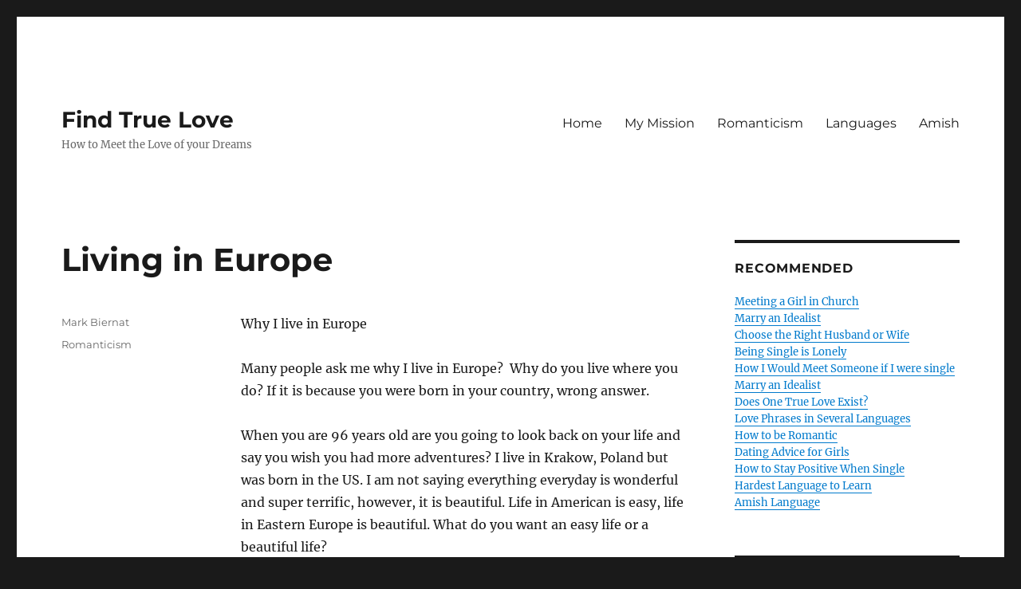

--- FILE ---
content_type: text/html; charset=utf-8
request_url: https://claritaslux.com/living-in-europe/
body_size: 26684
content:
<!DOCTYPE html>
<html lang="en-US" class="no-js" amp="" data-amp-auto-lightbox-disable transformed="self;v=1" i-amphtml-layout="" i-amphtml-no-boilerplate="" i-amphtml-binding>
<head><meta charset="UTF-8"><meta name="viewport" content="width=device-width"><link rel="preconnect" href="https://cdn.ampproject.org"><style amp-runtime="" i-amphtml-version="012512221826001">html{overflow-x:hidden!important}html.i-amphtml-fie{height:100%!important;width:100%!important}html:not([amp4ads]),html:not([amp4ads]) body{height:auto!important}html:not([amp4ads]) body{margin:0!important}body{-webkit-text-size-adjust:100%;-moz-text-size-adjust:100%;-ms-text-size-adjust:100%;text-size-adjust:100%}html.i-amphtml-singledoc.i-amphtml-embedded{-ms-touch-action:pan-y pinch-zoom;touch-action:pan-y pinch-zoom}html.i-amphtml-fie>body,html.i-amphtml-singledoc>body{overflow:visible!important}html.i-amphtml-fie:not(.i-amphtml-inabox)>body,html.i-amphtml-singledoc:not(.i-amphtml-inabox)>body{position:relative!important}html.i-amphtml-ios-embed-legacy>body{overflow-x:hidden!important;overflow-y:auto!important;position:absolute!important}html.i-amphtml-ios-embed{overflow-y:auto!important;position:static}#i-amphtml-wrapper{overflow-x:hidden!important;overflow-y:auto!important;position:absolute!important;top:0!important;left:0!important;right:0!important;bottom:0!important;margin:0!important;display:block!important}html.i-amphtml-ios-embed.i-amphtml-ios-overscroll,html.i-amphtml-ios-embed.i-amphtml-ios-overscroll>#i-amphtml-wrapper{-webkit-overflow-scrolling:touch!important}#i-amphtml-wrapper>body{position:relative!important;border-top:1px solid transparent!important}#i-amphtml-wrapper+body{visibility:visible}#i-amphtml-wrapper+body .i-amphtml-lightbox-element,#i-amphtml-wrapper+body[i-amphtml-lightbox]{visibility:hidden}#i-amphtml-wrapper+body[i-amphtml-lightbox] .i-amphtml-lightbox-element{visibility:visible}#i-amphtml-wrapper.i-amphtml-scroll-disabled,.i-amphtml-scroll-disabled{overflow-x:hidden!important;overflow-y:hidden!important}amp-instagram{padding:54px 0px 0px!important;background-color:#fff}amp-iframe iframe{box-sizing:border-box!important}[amp-access][amp-access-hide]{display:none}[subscriptions-dialog],body:not(.i-amphtml-subs-ready) [subscriptions-action],body:not(.i-amphtml-subs-ready) [subscriptions-section]{display:none!important}amp-experiment,amp-live-list>[update]{display:none}amp-list[resizable-children]>.i-amphtml-loading-container.amp-hidden{display:none!important}amp-list [fetch-error],amp-list[load-more] [load-more-button],amp-list[load-more] [load-more-end],amp-list[load-more] [load-more-failed],amp-list[load-more] [load-more-loading]{display:none}amp-list[diffable] div[role=list]{display:block}amp-story-page,amp-story[standalone]{min-height:1px!important;display:block!important;height:100%!important;margin:0!important;padding:0!important;overflow:hidden!important;width:100%!important}amp-story[standalone]{background-color:#000!important;position:relative!important}amp-story-page{background-color:#757575}amp-story .amp-active>div,amp-story .i-amphtml-loader-background{display:none!important}amp-story-page:not(:first-of-type):not([distance]):not([active]){transform:translateY(1000vh)!important}amp-autocomplete{position:relative!important;display:inline-block!important}amp-autocomplete>input,amp-autocomplete>textarea{padding:0.5rem;border:1px solid rgba(0,0,0,.33)}.i-amphtml-autocomplete-results,amp-autocomplete>input,amp-autocomplete>textarea{font-size:1rem;line-height:1.5rem}[amp-fx^=fly-in]{visibility:hidden}amp-script[nodom],amp-script[sandboxed]{position:fixed!important;top:0!important;width:1px!important;height:1px!important;overflow:hidden!important;visibility:hidden}
/*# sourceURL=/css/ampdoc.css*/[hidden]{display:none!important}.i-amphtml-element{display:inline-block}.i-amphtml-blurry-placeholder{transition:opacity 0.3s cubic-bezier(0.0,0.0,0.2,1)!important;pointer-events:none}[layout=nodisplay]:not(.i-amphtml-element){display:none!important}.i-amphtml-layout-fixed,[layout=fixed][width][height]:not(.i-amphtml-layout-fixed){display:inline-block;position:relative}.i-amphtml-layout-responsive,[layout=responsive][width][height]:not(.i-amphtml-layout-responsive),[width][height][heights]:not([layout]):not(.i-amphtml-layout-responsive),[width][height][sizes]:not(img):not([layout]):not(.i-amphtml-layout-responsive){display:block;position:relative}.i-amphtml-layout-intrinsic,[layout=intrinsic][width][height]:not(.i-amphtml-layout-intrinsic){display:inline-block;position:relative;max-width:100%}.i-amphtml-layout-intrinsic .i-amphtml-sizer{max-width:100%}.i-amphtml-intrinsic-sizer{max-width:100%;display:block!important}.i-amphtml-layout-container,.i-amphtml-layout-fixed-height,[layout=container],[layout=fixed-height][height]:not(.i-amphtml-layout-fixed-height){display:block;position:relative}.i-amphtml-layout-fill,.i-amphtml-layout-fill.i-amphtml-notbuilt,[layout=fill]:not(.i-amphtml-layout-fill),body noscript>*{display:block;overflow:hidden!important;position:absolute;top:0;left:0;bottom:0;right:0}body noscript>*{position:absolute!important;width:100%;height:100%;z-index:2}body noscript{display:inline!important}.i-amphtml-layout-flex-item,[layout=flex-item]:not(.i-amphtml-layout-flex-item){display:block;position:relative;-ms-flex:1 1 auto;flex:1 1 auto}.i-amphtml-layout-fluid{position:relative}.i-amphtml-layout-size-defined{overflow:hidden!important}.i-amphtml-layout-awaiting-size{position:absolute!important;top:auto!important;bottom:auto!important}i-amphtml-sizer{display:block!important}@supports (aspect-ratio:1/1){i-amphtml-sizer.i-amphtml-disable-ar{display:none!important}}.i-amphtml-blurry-placeholder,.i-amphtml-fill-content{display:block;height:0;max-height:100%;max-width:100%;min-height:100%;min-width:100%;width:0;margin:auto}.i-amphtml-layout-size-defined .i-amphtml-fill-content{position:absolute;top:0;left:0;bottom:0;right:0}.i-amphtml-replaced-content,.i-amphtml-screen-reader{padding:0!important;border:none!important}.i-amphtml-screen-reader{position:fixed!important;top:0px!important;left:0px!important;width:4px!important;height:4px!important;opacity:0!important;overflow:hidden!important;margin:0!important;display:block!important;visibility:visible!important}.i-amphtml-screen-reader~.i-amphtml-screen-reader{left:8px!important}.i-amphtml-screen-reader~.i-amphtml-screen-reader~.i-amphtml-screen-reader{left:12px!important}.i-amphtml-screen-reader~.i-amphtml-screen-reader~.i-amphtml-screen-reader~.i-amphtml-screen-reader{left:16px!important}.i-amphtml-unresolved{position:relative;overflow:hidden!important}.i-amphtml-select-disabled{-webkit-user-select:none!important;-ms-user-select:none!important;user-select:none!important}.i-amphtml-notbuilt,[layout]:not(.i-amphtml-element),[width][height][heights]:not([layout]):not(.i-amphtml-element),[width][height][sizes]:not(img):not([layout]):not(.i-amphtml-element){position:relative;overflow:hidden!important;color:transparent!important}.i-amphtml-notbuilt:not(.i-amphtml-layout-container)>*,[layout]:not([layout=container]):not(.i-amphtml-element)>*,[width][height][heights]:not([layout]):not(.i-amphtml-element)>*,[width][height][sizes]:not([layout]):not(.i-amphtml-element)>*{display:none}amp-img:not(.i-amphtml-element)[i-amphtml-ssr]>img.i-amphtml-fill-content{display:block}.i-amphtml-notbuilt:not(.i-amphtml-layout-container),[layout]:not([layout=container]):not(.i-amphtml-element),[width][height][heights]:not([layout]):not(.i-amphtml-element),[width][height][sizes]:not(img):not([layout]):not(.i-amphtml-element){color:transparent!important;line-height:0!important}.i-amphtml-ghost{visibility:hidden!important}.i-amphtml-element>[placeholder],[layout]:not(.i-amphtml-element)>[placeholder],[width][height][heights]:not([layout]):not(.i-amphtml-element)>[placeholder],[width][height][sizes]:not([layout]):not(.i-amphtml-element)>[placeholder]{display:block;line-height:normal}.i-amphtml-element>[placeholder].amp-hidden,.i-amphtml-element>[placeholder].hidden{visibility:hidden}.i-amphtml-element:not(.amp-notsupported)>[fallback],.i-amphtml-layout-container>[placeholder].amp-hidden,.i-amphtml-layout-container>[placeholder].hidden{display:none}.i-amphtml-layout-size-defined>[fallback],.i-amphtml-layout-size-defined>[placeholder]{position:absolute!important;top:0!important;left:0!important;right:0!important;bottom:0!important;z-index:1}amp-img[i-amphtml-ssr]:not(.i-amphtml-element)>[placeholder]{z-index:auto}.i-amphtml-notbuilt>[placeholder]{display:block!important}.i-amphtml-hidden-by-media-query{display:none!important}.i-amphtml-element-error{background:red!important;color:#fff!important;position:relative!important}.i-amphtml-element-error:before{content:attr(error-message)}i-amp-scroll-container,i-amphtml-scroll-container{position:absolute;top:0;left:0;right:0;bottom:0;display:block}i-amp-scroll-container.amp-active,i-amphtml-scroll-container.amp-active{overflow:auto;-webkit-overflow-scrolling:touch}.i-amphtml-loading-container{display:block!important;pointer-events:none;z-index:1}.i-amphtml-notbuilt>.i-amphtml-loading-container{display:block!important}.i-amphtml-loading-container.amp-hidden{visibility:hidden}.i-amphtml-element>[overflow]{cursor:pointer;position:relative;z-index:2;visibility:hidden;display:initial;line-height:normal}.i-amphtml-layout-size-defined>[overflow]{position:absolute}.i-amphtml-element>[overflow].amp-visible{visibility:visible}template{display:none!important}.amp-border-box,.amp-border-box *,.amp-border-box :after,.amp-border-box :before{box-sizing:border-box}amp-pixel{display:none!important}amp-analytics,amp-auto-ads,amp-story-auto-ads{position:fixed!important;top:0!important;width:1px!important;height:1px!important;overflow:hidden!important;visibility:hidden}amp-story{visibility:hidden!important}html.i-amphtml-fie>amp-analytics{position:initial!important}[visible-when-invalid]:not(.visible),form [submit-error],form [submit-success],form [submitting]{display:none}amp-accordion{display:block!important}@media (min-width:1px){:where(amp-accordion>section)>:first-child{margin:0;background-color:#efefef;padding-right:20px;border:1px solid #dfdfdf}:where(amp-accordion>section)>:last-child{margin:0}}amp-accordion>section{float:none!important}amp-accordion>section>*{float:none!important;display:block!important;overflow:hidden!important;position:relative!important}amp-accordion,amp-accordion>section{margin:0}amp-accordion:not(.i-amphtml-built)>section>:last-child{display:none!important}amp-accordion:not(.i-amphtml-built)>section[expanded]>:last-child{display:block!important}
/*# sourceURL=/css/ampshared.css*/</style><meta name="robots" content="max-image-preview:large"><meta name="generator" content="WordPress 6.4.7"><meta name="generator" content="AMP Plugin v2.5.2; mode=standard"><link rel="dns-prefetch" href="//v0.wordpress.com"><link rel="dns-prefetch" href="//jetpack.wordpress.com"><link rel="dns-prefetch" href="//s0.wp.com"><link rel="dns-prefetch" href="//public-api.wordpress.com"><link rel="dns-prefetch" href="//0.gravatar.com"><link rel="dns-prefetch" href="//1.gravatar.com"><link rel="dns-prefetch" href="//2.gravatar.com"><link rel="dns-prefetch" href="//c0.wp.com"><link rel="dns-prefetch" href="//i0.wp.com"><link rel="preload" href="https://claritaslux.com/wp-content/plugins/jetpack/_inc/genericons/genericons/Genericons.eot" as="font" crossorigin=""><link rel="preload" href="https://claritaslux.com/wp-content/plugins/jetpack/_inc/genericons/genericons/Genericons.woff" as="font" crossorigin=""><link rel="preload" href="https://claritaslux.com/wp-content/plugins/jetpack/_inc/genericons/genericons/Genericons.svg#Genericons" as="font" crossorigin=""><script async="" src="https://cdn.ampproject.org/v0.mjs" type="module" crossorigin="anonymous"></script><script async nomodule src="https://cdn.ampproject.org/v0.js" crossorigin="anonymous"></script><script src="https://cdn.ampproject.org/v0/amp-analytics-0.1.mjs" async="" custom-element="amp-analytics" type="module" crossorigin="anonymous"></script><script async nomodule src="https://cdn.ampproject.org/v0/amp-analytics-0.1.js" crossorigin="anonymous" custom-element="amp-analytics"></script><script src="https://cdn.ampproject.org/v0/amp-bind-0.1.mjs" async="" custom-element="amp-bind" type="module" crossorigin="anonymous"></script><script async nomodule src="https://cdn.ampproject.org/v0/amp-bind-0.1.js" crossorigin="anonymous" custom-element="amp-bind"></script><script src="https://cdn.ampproject.org/v0/amp-form-0.1.mjs" async="" custom-element="amp-form" type="module" crossorigin="anonymous"></script><script async nomodule src="https://cdn.ampproject.org/v0/amp-form-0.1.js" crossorigin="anonymous" custom-element="amp-form"></script><script src="https://cdn.ampproject.org/v0/amp-iframe-0.1.mjs" async="" custom-element="amp-iframe" type="module" crossorigin="anonymous"></script><script async nomodule src="https://cdn.ampproject.org/v0/amp-iframe-0.1.js" crossorigin="anonymous" custom-element="amp-iframe"></script><script src="https://cdn.ampproject.org/v0/amp-mustache-0.2.mjs" async="" custom-template="amp-mustache" type="module" crossorigin="anonymous"></script><script async nomodule src="https://cdn.ampproject.org/v0/amp-mustache-0.2.js" crossorigin="anonymous" custom-template="amp-mustache"></script><style amp-custom="">.comment-form amp-iframe{margin:0}.jetpack_subscription_widget #subscribe-email input{padding:.625em .4375em;width:100%}.jetpack_subscription_widget form > :last-child{margin-bottom:0}amp-iframe[src^="http://api.mixcloud.com/"]{margin-left:-8px;max-width:-webkit-calc(100% + 8px);max-width:calc(100% + 8px)}.entry-content .jetpack_subscription_widget{border-top:0;font-size:inherit;margin-bottom:1.75em;padding:0}.entry-content #subscribe-email input{font-size:inherit;line-height:normal;padding:.625em .4375em;width:100%}.entry-content .jetpack_subscription_widget input[type="submit"]{font-size:inherit;padding:.84375em .875em .78125em}@media screen and (min-width: 56.875em){.widget-area .jetpack_subscription_widget #subscribe-email input{padding:.4615384615em .5384615385em}}.jp-related-posts-i2__row{display:flex;margin-top:1.5rem}.jp-related-posts-i2__row:first-child{margin-top:0}.jp-related-posts-i2__post{flex-grow:1;flex-basis:0;margin:0 10px;display:flex;flex-direction:column;padding-left:0}.jp-related-posts-i2__row[data-post-count="3"] .jp-related-posts-i2__post{max-width:calc(33% - 20px)}.jp-related-posts-i2__row[data-post-count="2"] .jp-related-posts-i2__post,.jp-related-posts-i2__row[data-post-count="1"] .jp-related-posts-i2__post{max-width:calc(50% - 20px)}.jp-related-posts-i2__post-link{display:block;width:100%;line-height:1.2em}.jp-relatedposts-i2[data-layout="list"] .jp-related-posts-i2__row{margin-top:0;display:block}.jp-relatedposts-i2[data-layout="list"] .jp-related-posts-i2__post{max-width:none;margin:0}@media only screen and (max-width: 640px){.jp-related-posts-i2__row{margin-top:0;display:block}.jp-related-posts-i2__row[data-post-count] .jp-related-posts-i2__post{max-width:none;margin:0;margin-top:1rem}}amp-img.amp-wp-enforced-sizes{object-fit:contain}.amp-wp-default-form-message>p{margin:1em 0;padding:.5em}.amp-wp-default-form-message[submit-success]>p.amp-wp-form-redirecting,.amp-wp-default-form-message[submitting]>p{font-style:italic}.amp-wp-default-form-message[submit-success]>p:not(.amp-wp-form-redirecting){background-color:#90ee90;border:1px solid green;color:#000}.amp-wp-default-form-message[submit-error]>p{background-color:#ffb6c1;border:1px solid red;color:#000}.amp-wp-default-form-message[submit-success]>p:empty{display:none}button[overflow]{bottom:0}amp-iframe iframe,amp-iframe noscript,amp-img img,amp-img noscript{image-rendering:inherit;object-fit:inherit;object-position:inherit}.wp-block-button__link{box-sizing:border-box;cursor:pointer;display:inline-block;text-align:center;word-break:break-word}:where(.wp-block-button__link){border-radius:9999px;box-shadow:none;padding:calc(.667em + 2px) calc(1.333em + 2px);text-decoration:none}:where(.wp-block-columns){margin-bottom:1.75em}:where(.wp-block-columns.has-background){padding:1.25em 2.375em}:where(.wp-block-post-comments input[type=submit]){border:none}:where(.wp-block-cover-image:not(.has-text-color)),:where(.wp-block-cover:not(.has-text-color)){color:#fff}:where(.wp-block-cover-image.is-light:not(.has-text-color)),:where(.wp-block-cover.is-light:not(.has-text-color)){color:#000}:where(.wp-block-file){margin-bottom:1.5em}:where(.wp-block-file__button){border-radius:2em;display:inline-block;padding:.5em 1em}:where(.wp-block-file__button):is(a):active,:where(.wp-block-file__button):is(a):focus,:where(.wp-block-file__button):is(a):hover,:where(.wp-block-file__button):is(a):visited{box-shadow:none;color:#fff;opacity:.85;text-decoration:none}.wp-block-image amp-img{box-sizing:border-box;height:auto;max-width:100%;vertical-align:bottom}.wp-block-image[data-amp-original-style*=border-radius] amp-img,.wp-block-image[data-amp-original-style*=border-radius]>a{border-radius:inherit}.wp-block-image .alignleft,.wp-block-image.alignleft{display:table}.wp-block-image .alignleft>figcaption,.wp-block-image.alignleft>figcaption{caption-side:bottom;display:table-caption}.wp-block-image .alignleft{float:left;margin:.5em 1em .5em 0}.wp-block-image figcaption{margin-bottom:1em;margin-top:.5em}.wp-block-image :where(.has-border-color){border-style:solid}.wp-block-image :where([data-amp-original-style*=border-top-color]){border-top-style:solid}.wp-block-image :where([data-amp-original-style*=border-right-color]){border-right-style:solid}.wp-block-image :where([data-amp-original-style*=border-bottom-color]){border-bottom-style:solid}.wp-block-image :where([data-amp-original-style*=border-left-color]){border-left-style:solid}.wp-block-image :where([data-amp-original-style*=border-width]){border-style:solid}.wp-block-image :where([data-amp-original-style*=border-top-width]){border-top-style:solid}.wp-block-image :where([data-amp-original-style*=border-right-width]){border-right-style:solid}.wp-block-image :where([data-amp-original-style*=border-bottom-width]){border-bottom-style:solid}.wp-block-image :where([data-amp-original-style*=border-left-width]){border-left-style:solid}.wp-block-image figure{margin:0}@keyframes turn-on-visibility{0%{opacity:0}to{opacity:1}}@keyframes turn-off-visibility{0%{opacity:1;visibility:visible}99%{opacity:0;visibility:visible}to{opacity:0;visibility:hidden}}@keyframes lightbox-zoom-in{0%{transform:translate(calc(-50vw + var(--wp--lightbox-initial-left-position)),calc(-50vh + var(--wp--lightbox-initial-top-position))) scale(var(--wp--lightbox-scale))}to{transform:translate(-50%,-50%) scale(1)}}@keyframes lightbox-zoom-out{0%{transform:translate(-50%,-50%) scale(1);visibility:visible}99%{visibility:visible}to{transform:translate(calc(-50vw + var(--wp--lightbox-initial-left-position)),calc(-50vh + var(--wp--lightbox-initial-top-position))) scale(var(--wp--lightbox-scale));visibility:hidden}}:where(.wp-block-latest-comments:not([data-amp-original-style*=line-height] .wp-block-latest-comments__comment)){line-height:1.1}:where(.wp-block-latest-comments:not([data-amp-original-style*=line-height] .wp-block-latest-comments__comment-excerpt p)){line-height:1.8}ol,ul{box-sizing:border-box}:where(.wp-block-navigation.has-background .wp-block-navigation-item a:not(.wp-element-button)),:where(.wp-block-navigation.has-background .wp-block-navigation-submenu a:not(.wp-element-button)){padding:.5em 1em}:where(.wp-block-navigation .wp-block-navigation__submenu-container .wp-block-navigation-item a:not(.wp-element-button)),:where(.wp-block-navigation .wp-block-navigation__submenu-container .wp-block-navigation-submenu a:not(.wp-element-button)),:where(.wp-block-navigation .wp-block-navigation__submenu-container .wp-block-navigation-submenu button.wp-block-navigation-item__content),:where(.wp-block-navigation .wp-block-navigation__submenu-container .wp-block-pages-list__item button.wp-block-navigation-item__content){padding:.5em 1em}@keyframes overlay-menu__fade-in-animation{0%{opacity:0;transform:translateY(.5em)}to{opacity:1;transform:translateY(0)}}:where(p.has-text-color:not(.has-link-color)) a{color:inherit}:where(.wp-block-post-excerpt){margin-bottom:var(--wp--style--block-gap);margin-top:var(--wp--style--block-gap)}:where(.wp-block-preformatted.has-background){padding:1.25em 2.375em}:where(.wp-block-pullquote){margin:0 0 1em}:where(.wp-block-search__button){border:1px solid #ccc;padding:6px 10px}:where(.wp-block-search__button-inside .wp-block-search__inside-wrapper){border:1px solid #949494;box-sizing:border-box;padding:4px}:where(.wp-block-search__button-inside .wp-block-search__inside-wrapper) :where(.wp-block-search__button){padding:4px 8px}:where(.wp-block-term-description){margin-bottom:var(--wp--style--block-gap);margin-top:var(--wp--style--block-gap)}:where(pre.wp-block-verse){font-family:inherit}.entry-content{counter-reset:footnotes}:root{--wp--preset--font-size--normal:16px;--wp--preset--font-size--huge:42px}.screen-reader-text{clip:rect(1px,1px,1px,1px);border:0;-webkit-clip-path:inset(50%);clip-path:inset(50%);height:1px;margin:-1px;overflow:hidden;padding:0;position:absolute;width:1px}.screen-reader-text:not(#_#_#_#_#_#_#_){word-wrap:normal}.screen-reader-text:focus{background-color:#ddd;-webkit-clip-path:none;clip-path:none;color:#444;display:block;font-size:1em;height:auto;left:5px;line-height:normal;padding:15px 23px 14px;text-decoration:none;top:5px;width:auto;z-index:100000}.screen-reader-text:focus:not(#_#_#_#_#_#_#_){clip:auto}html :where(.has-border-color){border-style:solid}html :where([data-amp-original-style*=border-top-color]){border-top-style:solid}html :where([data-amp-original-style*=border-right-color]){border-right-style:solid}html :where([data-amp-original-style*=border-bottom-color]){border-bottom-style:solid}html :where([data-amp-original-style*=border-left-color]){border-left-style:solid}html :where([data-amp-original-style*=border-width]){border-style:solid}html :where([data-amp-original-style*=border-top-width]){border-top-style:solid}html :where([data-amp-original-style*=border-right-width]){border-right-style:solid}html :where([data-amp-original-style*=border-bottom-width]){border-bottom-style:solid}html :where([data-amp-original-style*=border-left-width]){border-left-style:solid}html :where(amp-img[class*=wp-image-]),html :where(amp-anim[class*=wp-image-]){height:auto;max-width:100%}:where(figure){margin:0 0 1em}html :where(.is-position-sticky){--wp-admin--admin-bar--position-offset:var(--wp-admin--admin-bar--height,0px)}@media screen and (max-width:600px){html :where(.is-position-sticky){--wp-admin--admin-bar--position-offset:0px}}.wp-block-image figcaption{color:#555;font-size:13px;text-align:center}.wp-block-image{margin:0 0 1em}:where(.wp-block-group.has-background){padding:1.25em 2.375em}@-webkit-keyframes a{to{-webkit-transform:rotate(1turn);transform:rotate(1turn)}}@keyframes a{to{-webkit-transform:rotate(1turn);transform:rotate(1turn)}}@-webkit-keyframes b{0%{background-position:0 0}to{background-position:30px 0}}@keyframes b{0%{background-position:0 0}to{background-position:30px 0}}.wp-block-button__link{color:#fff;background-color:#32373c;border-radius:9999px;box-shadow:none;text-decoration:none;padding:calc(.667em + 2px) calc(1.333em + 2px);font-size:1.125em}body{--wp--preset--color--black:#000;--wp--preset--color--cyan-bluish-gray:#abb8c3;--wp--preset--color--white:#fff;--wp--preset--color--pale-pink:#f78da7;--wp--preset--color--vivid-red:#cf2e2e;--wp--preset--color--luminous-vivid-orange:#ff6900;--wp--preset--color--luminous-vivid-amber:#fcb900;--wp--preset--color--light-green-cyan:#7bdcb5;--wp--preset--color--vivid-green-cyan:#00d084;--wp--preset--color--pale-cyan-blue:#8ed1fc;--wp--preset--color--vivid-cyan-blue:#0693e3;--wp--preset--color--vivid-purple:#9b51e0;--wp--preset--color--dark-gray:#1a1a1a;--wp--preset--color--medium-gray:#686868;--wp--preset--color--light-gray:#e5e5e5;--wp--preset--color--blue-gray:#4d545c;--wp--preset--color--bright-blue:#007acc;--wp--preset--color--light-blue:#9adffd;--wp--preset--color--dark-brown:#402b30;--wp--preset--color--medium-brown:#774e24;--wp--preset--color--dark-red:#640c1f;--wp--preset--color--bright-red:#ff675f;--wp--preset--color--yellow:#ffef8e;--wp--preset--gradient--vivid-cyan-blue-to-vivid-purple:linear-gradient(135deg,rgba(6,147,227,1) 0%,#9b51e0 100%);--wp--preset--gradient--light-green-cyan-to-vivid-green-cyan:linear-gradient(135deg,#7adcb4 0%,#00d082 100%);--wp--preset--gradient--luminous-vivid-amber-to-luminous-vivid-orange:linear-gradient(135deg,rgba(252,185,0,1) 0%,rgba(255,105,0,1) 100%);--wp--preset--gradient--luminous-vivid-orange-to-vivid-red:linear-gradient(135deg,rgba(255,105,0,1) 0%,#cf2e2e 100%);--wp--preset--gradient--very-light-gray-to-cyan-bluish-gray:linear-gradient(135deg,#eee 0%,#a9b8c3 100%);--wp--preset--gradient--cool-to-warm-spectrum:linear-gradient(135deg,#4aeadc 0%,#9778d1 20%,#cf2aba 40%,#ee2c82 60%,#fb6962 80%,#fef84c 100%);--wp--preset--gradient--blush-light-purple:linear-gradient(135deg,#ffceec 0%,#9896f0 100%);--wp--preset--gradient--blush-bordeaux:linear-gradient(135deg,#fecda5 0%,#fe2d2d 50%,#6b003e 100%);--wp--preset--gradient--luminous-dusk:linear-gradient(135deg,#ffcb70 0%,#c751c0 50%,#4158d0 100%);--wp--preset--gradient--pale-ocean:linear-gradient(135deg,#fff5cb 0%,#b6e3d4 50%,#33a7b5 100%);--wp--preset--gradient--electric-grass:linear-gradient(135deg,#caf880 0%,#71ce7e 100%);--wp--preset--gradient--midnight:linear-gradient(135deg,#020381 0%,#2874fc 100%);--wp--preset--font-size--small:13px;--wp--preset--font-size--medium:20px;--wp--preset--font-size--large:36px;--wp--preset--font-size--x-large:42px;--wp--preset--spacing--20:.44rem;--wp--preset--spacing--30:.67rem;--wp--preset--spacing--40:1rem;--wp--preset--spacing--50:1.5rem;--wp--preset--spacing--60:2.25rem;--wp--preset--spacing--70:3.38rem;--wp--preset--spacing--80:5.06rem;--wp--preset--shadow--natural:6px 6px 9px rgba(0,0,0,.2);--wp--preset--shadow--deep:12px 12px 50px rgba(0,0,0,.4);--wp--preset--shadow--sharp:6px 6px 0px rgba(0,0,0,.2);--wp--preset--shadow--outlined:6px 6px 0px -3px rgba(255,255,255,1),6px 6px rgba(0,0,0,1);--wp--preset--shadow--crisp:6px 6px 0px rgba(0,0,0,1)}:where(.is-layout-flex){gap:.5em}:where(.is-layout-grid){gap:.5em}:where(.wp-block-columns.is-layout-flex){gap:2em}:where(.wp-block-columns.is-layout-grid){gap:2em}:where(.wp-block-post-template.is-layout-flex){gap:1.25em}:where(.wp-block-post-template.is-layout-grid){gap:1.25em}:where(.wp-block-post-template.is-layout-flex){gap:1.25em}:where(.wp-block-post-template.is-layout-grid){gap:1.25em}:where(.wp-block-columns.is-layout-flex){gap:2em}:where(.wp-block-columns.is-layout-grid){gap:2em}@font-face{font-family:"Merriweather";font-style:normal;font-display:fallback;font-weight:400;src:url("https://claritaslux.com/wp-content/themes/twentysixteen/fonts/merriweather/merriweather-cyrillic-ext-400-normal.woff2?ver=30") format("woff2"),url("https://claritaslux.com/wp-content/themes/twentysixteen/fonts/merriweather/merriweather-all-400-normal.woff?ver=30") format("woff");unicode-range:U+0460-052F,U+1C80-1C88,U+20B4,U+2DE0-2DFF,U+A640-A69F,U+FE2E-FE2F}@font-face{font-family:"Merriweather";font-style:normal;font-display:fallback;font-weight:400;src:url("https://claritaslux.com/wp-content/themes/twentysixteen/fonts/merriweather/merriweather-cyrillic-400-normal.woff2?ver=30") format("woff2"),url("https://claritaslux.com/wp-content/themes/twentysixteen/fonts/merriweather/merriweather-all-400-normal.woff?ver=30") format("woff");unicode-range:U+0301,U+0400-045F,U+0490-0491,U+04B0-04B1,U+2116}@font-face{font-family:"Merriweather";font-style:normal;font-display:fallback;font-weight:400;src:url("https://claritaslux.com/wp-content/themes/twentysixteen/fonts/merriweather/merriweather-vietnamese-400-normal.woff2?ver=30") format("woff2"),url("https://claritaslux.com/wp-content/themes/twentysixteen/fonts/merriweather/merriweather-all-400-normal.woff?ver=30") format("woff");unicode-range:U+0102-0103,U+0110-0111,U+0128-0129,U+0168-0169,U+01A0-01A1,U+01AF-01B0,U+1EA0-1EF9,U+20AB}@font-face{font-family:"Merriweather";font-style:normal;font-display:fallback;font-weight:400;src:url("https://claritaslux.com/wp-content/themes/twentysixteen/fonts/merriweather/merriweather-latin-ext-400-normal.woff2?ver=30") format("woff2"),url("https://claritaslux.com/wp-content/themes/twentysixteen/fonts/merriweather/merriweather-all-400-normal.woff?ver=30") format("woff");unicode-range:U+0100-024F,U+0259,U+1E00-1EFF,U+2020,U+20A0-20AB,U+20AD-20CF,U+2113,U+2C60-2C7F,U+A720-A7FF}@font-face{font-family:"Merriweather";font-style:normal;font-display:fallback;font-weight:400;src:url("https://claritaslux.com/wp-content/themes/twentysixteen/fonts/merriweather/merriweather-latin-400-normal.woff2?ver=30") format("woff2"),url("https://claritaslux.com/wp-content/themes/twentysixteen/fonts/merriweather/merriweather-all-400-normal.woff?ver=30") format("woff");unicode-range:U+0000-00FF,U+0131,U+0152-0153,U+02BB-02BC,U+02C6,U+02DA,U+02DC,U+2000-206F,U+2074,U+20AC,U+2122,U+2191,U+2193,U+2212,U+2215,U+FEFF,U+FFFD}@font-face{font-family:"Merriweather";font-style:normal;font-display:fallback;font-weight:700;src:url("https://claritaslux.com/wp-content/themes/twentysixteen/fonts/merriweather/merriweather-cyrillic-ext-700-normal.woff2?ver=30") format("woff2"),url("https://claritaslux.com/wp-content/themes/twentysixteen/fonts/merriweather/merriweather-all-700-normal.woff?ver=30") format("woff");unicode-range:U+0460-052F,U+1C80-1C88,U+20B4,U+2DE0-2DFF,U+A640-A69F,U+FE2E-FE2F}@font-face{font-family:"Merriweather";font-style:normal;font-display:fallback;font-weight:700;src:url("https://claritaslux.com/wp-content/themes/twentysixteen/fonts/merriweather/merriweather-cyrillic-700-normal.woff2?ver=30") format("woff2"),url("https://claritaslux.com/wp-content/themes/twentysixteen/fonts/merriweather/merriweather-all-700-normal.woff?ver=30") format("woff");unicode-range:U+0301,U+0400-045F,U+0490-0491,U+04B0-04B1,U+2116}@font-face{font-family:"Merriweather";font-style:normal;font-display:fallback;font-weight:700;src:url("https://claritaslux.com/wp-content/themes/twentysixteen/fonts/merriweather/merriweather-vietnamese-700-normal.woff2?ver=30") format("woff2"),url("https://claritaslux.com/wp-content/themes/twentysixteen/fonts/merriweather/merriweather-all-700-normal.woff?ver=30") format("woff");unicode-range:U+0102-0103,U+0110-0111,U+0128-0129,U+0168-0169,U+01A0-01A1,U+01AF-01B0,U+1EA0-1EF9,U+20AB}@font-face{font-family:"Merriweather";font-style:normal;font-display:fallback;font-weight:700;src:url("https://claritaslux.com/wp-content/themes/twentysixteen/fonts/merriweather/merriweather-latin-ext-700-normal.woff2?ver=30") format("woff2"),url("https://claritaslux.com/wp-content/themes/twentysixteen/fonts/merriweather/merriweather-all-700-normal.woff?ver=30") format("woff");unicode-range:U+0100-024F,U+0259,U+1E00-1EFF,U+2020,U+20A0-20AB,U+20AD-20CF,U+2113,U+2C60-2C7F,U+A720-A7FF}@font-face{font-family:"Merriweather";font-style:normal;font-display:fallback;font-weight:700;src:url("https://claritaslux.com/wp-content/themes/twentysixteen/fonts/merriweather/merriweather-latin-700-normal.woff2?ver=30") format("woff2"),url("https://claritaslux.com/wp-content/themes/twentysixteen/fonts/merriweather/merriweather-all-700-normal.woff?ver=30") format("woff");unicode-range:U+0000-00FF,U+0131,U+0152-0153,U+02BB-02BC,U+02C6,U+02DA,U+02DC,U+2000-206F,U+2074,U+20AC,U+2122,U+2191,U+2193,U+2212,U+2215,U+FEFF,U+FFFD}@font-face{font-family:"Merriweather";font-style:normal;font-display:fallback;font-weight:900;src:url("https://claritaslux.com/wp-content/themes/twentysixteen/fonts/merriweather/merriweather-cyrillic-ext-900-normal.woff2?ver=30") format("woff2"),url("https://claritaslux.com/wp-content/themes/twentysixteen/fonts/merriweather/merriweather-all-900-normal.woff?ver=30") format("woff");unicode-range:U+0460-052F,U+1C80-1C88,U+20B4,U+2DE0-2DFF,U+A640-A69F,U+FE2E-FE2F}@font-face{font-family:"Merriweather";font-style:normal;font-display:fallback;font-weight:900;src:url("https://claritaslux.com/wp-content/themes/twentysixteen/fonts/merriweather/merriweather-cyrillic-900-normal.woff2?ver=30") format("woff2"),url("https://claritaslux.com/wp-content/themes/twentysixteen/fonts/merriweather/merriweather-all-900-normal.woff?ver=30") format("woff");unicode-range:U+0301,U+0400-045F,U+0490-0491,U+04B0-04B1,U+2116}@font-face{font-family:"Merriweather";font-style:normal;font-display:fallback;font-weight:900;src:url("https://claritaslux.com/wp-content/themes/twentysixteen/fonts/merriweather/merriweather-vietnamese-900-normal.woff2?ver=30") format("woff2"),url("https://claritaslux.com/wp-content/themes/twentysixteen/fonts/merriweather/merriweather-all-900-normal.woff?ver=30") format("woff");unicode-range:U+0102-0103,U+0110-0111,U+0128-0129,U+0168-0169,U+01A0-01A1,U+01AF-01B0,U+1EA0-1EF9,U+20AB}@font-face{font-family:"Merriweather";font-style:normal;font-display:fallback;font-weight:900;src:url("https://claritaslux.com/wp-content/themes/twentysixteen/fonts/merriweather/merriweather-latin-ext-900-normal.woff2?ver=30") format("woff2"),url("https://claritaslux.com/wp-content/themes/twentysixteen/fonts/merriweather/merriweather-all-900-normal.woff?ver=30") format("woff");unicode-range:U+0100-024F,U+0259,U+1E00-1EFF,U+2020,U+20A0-20AB,U+20AD-20CF,U+2113,U+2C60-2C7F,U+A720-A7FF}@font-face{font-family:"Merriweather";font-style:normal;font-display:fallback;font-weight:900;src:url("https://claritaslux.com/wp-content/themes/twentysixteen/fonts/merriweather/merriweather-latin-900-normal.woff2?ver=30") format("woff2"),url("https://claritaslux.com/wp-content/themes/twentysixteen/fonts/merriweather/merriweather-all-900-normal.woff?ver=30") format("woff");unicode-range:U+0000-00FF,U+0131,U+0152-0153,U+02BB-02BC,U+02C6,U+02DA,U+02DC,U+2000-206F,U+2074,U+20AC,U+2122,U+2191,U+2193,U+2212,U+2215,U+FEFF,U+FFFD}@font-face{font-family:"Merriweather";font-style:italic;font-display:fallback;font-weight:400;src:url("https://claritaslux.com/wp-content/themes/twentysixteen/fonts/merriweather/merriweather-cyrillic-ext-400-italic.woff2?ver=30") format("woff2"),url("https://claritaslux.com/wp-content/themes/twentysixteen/fonts/merriweather/merriweather-all-400-italic.woff?ver=30") format("woff");unicode-range:U+0460-052F,U+1C80-1C88,U+20B4,U+2DE0-2DFF,U+A640-A69F,U+FE2E-FE2F}@font-face{font-family:"Merriweather";font-style:italic;font-display:fallback;font-weight:400;src:url("https://claritaslux.com/wp-content/themes/twentysixteen/fonts/merriweather/merriweather-cyrillic-400-italic.woff2?ver=30") format("woff2"),url("https://claritaslux.com/wp-content/themes/twentysixteen/fonts/merriweather/merriweather-all-400-italic.woff?ver=30") format("woff");unicode-range:U+0301,U+0400-045F,U+0490-0491,U+04B0-04B1,U+2116}@font-face{font-family:"Merriweather";font-style:italic;font-display:fallback;font-weight:400;src:url("https://claritaslux.com/wp-content/themes/twentysixteen/fonts/merriweather/merriweather-vietnamese-400-italic.woff2?ver=30") format("woff2"),url("https://claritaslux.com/wp-content/themes/twentysixteen/fonts/merriweather/merriweather-all-400-italic.woff?ver=30") format("woff");unicode-range:U+0102-0103,U+0110-0111,U+0128-0129,U+0168-0169,U+01A0-01A1,U+01AF-01B0,U+1EA0-1EF9,U+20AB}@font-face{font-family:"Merriweather";font-style:italic;font-display:fallback;font-weight:400;src:url("https://claritaslux.com/wp-content/themes/twentysixteen/fonts/merriweather/merriweather-latin-ext-400-italic.woff2?ver=30") format("woff2"),url("https://claritaslux.com/wp-content/themes/twentysixteen/fonts/merriweather/merriweather-all-400-italic.woff?ver=30") format("woff");unicode-range:U+0100-024F,U+0259,U+1E00-1EFF,U+2020,U+20A0-20AB,U+20AD-20CF,U+2113,U+2C60-2C7F,U+A720-A7FF}@font-face{font-family:"Merriweather";font-style:italic;font-display:fallback;font-weight:400;src:url("https://claritaslux.com/wp-content/themes/twentysixteen/fonts/merriweather/merriweather-latin-400-italic.woff2?ver=30") format("woff2"),url("https://claritaslux.com/wp-content/themes/twentysixteen/fonts/merriweather/merriweather-all-400-italic.woff?ver=30") format("woff");unicode-range:U+0000-00FF,U+0131,U+0152-0153,U+02BB-02BC,U+02C6,U+02DA,U+02DC,U+2000-206F,U+2074,U+20AC,U+2122,U+2191,U+2193,U+2212,U+2215,U+FEFF,U+FFFD}@font-face{font-family:"Merriweather";font-style:italic;font-display:fallback;font-weight:700;src:url("https://claritaslux.com/wp-content/themes/twentysixteen/fonts/merriweather/merriweather-cyrillic-ext-700-italic.woff2?ver=30") format("woff2"),url("https://claritaslux.com/wp-content/themes/twentysixteen/fonts/merriweather/merriweather-all-700-italic.woff?ver=30") format("woff");unicode-range:U+0460-052F,U+1C80-1C88,U+20B4,U+2DE0-2DFF,U+A640-A69F,U+FE2E-FE2F}@font-face{font-family:"Merriweather";font-style:italic;font-display:fallback;font-weight:700;src:url("https://claritaslux.com/wp-content/themes/twentysixteen/fonts/merriweather/merriweather-cyrillic-700-italic.woff2?ver=30") format("woff2"),url("https://claritaslux.com/wp-content/themes/twentysixteen/fonts/merriweather/merriweather-all-700-italic.woff?ver=30") format("woff");unicode-range:U+0301,U+0400-045F,U+0490-0491,U+04B0-04B1,U+2116}@font-face{font-family:"Merriweather";font-style:italic;font-display:fallback;font-weight:700;src:url("https://claritaslux.com/wp-content/themes/twentysixteen/fonts/merriweather/merriweather-vietnamese-700-italic.woff2?ver=30") format("woff2"),url("https://claritaslux.com/wp-content/themes/twentysixteen/fonts/merriweather/merriweather-all-700-italic.woff?ver=30") format("woff");unicode-range:U+0102-0103,U+0110-0111,U+0128-0129,U+0168-0169,U+01A0-01A1,U+01AF-01B0,U+1EA0-1EF9,U+20AB}@font-face{font-family:"Merriweather";font-style:italic;font-display:fallback;font-weight:700;src:url("https://claritaslux.com/wp-content/themes/twentysixteen/fonts/merriweather/merriweather-latin-ext-700-italic.woff2?ver=30") format("woff2"),url("https://claritaslux.com/wp-content/themes/twentysixteen/fonts/merriweather/merriweather-all-700-italic.woff?ver=30") format("woff");unicode-range:U+0100-024F,U+0259,U+1E00-1EFF,U+2020,U+20A0-20AB,U+20AD-20CF,U+2113,U+2C60-2C7F,U+A720-A7FF}@font-face{font-family:"Merriweather";font-style:italic;font-display:fallback;font-weight:700;src:url("https://claritaslux.com/wp-content/themes/twentysixteen/fonts/merriweather/merriweather-latin-700-italic.woff2?ver=30") format("woff2"),url("https://claritaslux.com/wp-content/themes/twentysixteen/fonts/merriweather/merriweather-all-700-italic.woff?ver=30") format("woff");unicode-range:U+0000-00FF,U+0131,U+0152-0153,U+02BB-02BC,U+02C6,U+02DA,U+02DC,U+2000-206F,U+2074,U+20AC,U+2122,U+2191,U+2193,U+2212,U+2215,U+FEFF,U+FFFD}@font-face{font-family:"Merriweather";font-style:italic;font-display:fallback;font-weight:900;src:url("https://claritaslux.com/wp-content/themes/twentysixteen/fonts/merriweather/merriweather-cyrillic-ext-900-italic.woff2?ver=30") format("woff2"),url("https://claritaslux.com/wp-content/themes/twentysixteen/fonts/merriweather/merriweather-all-900-italic.woff?ver=30") format("woff");unicode-range:U+0460-052F,U+1C80-1C88,U+20B4,U+2DE0-2DFF,U+A640-A69F,U+FE2E-FE2F}@font-face{font-family:"Merriweather";font-style:italic;font-display:fallback;font-weight:900;src:url("https://claritaslux.com/wp-content/themes/twentysixteen/fonts/merriweather/merriweather-cyrillic-900-italic.woff2?ver=30") format("woff2"),url("https://claritaslux.com/wp-content/themes/twentysixteen/fonts/merriweather/merriweather-all-900-italic.woff?ver=30") format("woff");unicode-range:U+0301,U+0400-045F,U+0490-0491,U+04B0-04B1,U+2116}@font-face{font-family:"Merriweather";font-style:italic;font-display:fallback;font-weight:900;src:url("https://claritaslux.com/wp-content/themes/twentysixteen/fonts/merriweather/merriweather-vietnamese-900-italic.woff2?ver=30") format("woff2"),url("https://claritaslux.com/wp-content/themes/twentysixteen/fonts/merriweather/merriweather-all-900-italic.woff?ver=30") format("woff");unicode-range:U+0102-0103,U+0110-0111,U+0128-0129,U+0168-0169,U+01A0-01A1,U+01AF-01B0,U+1EA0-1EF9,U+20AB}@font-face{font-family:"Merriweather";font-style:italic;font-display:fallback;font-weight:900;src:url("https://claritaslux.com/wp-content/themes/twentysixteen/fonts/merriweather/merriweather-latin-ext-900-italic.woff2?ver=30") format("woff2"),url("https://claritaslux.com/wp-content/themes/twentysixteen/fonts/merriweather/merriweather-all-900-italic.woff?ver=30") format("woff");unicode-range:U+0100-024F,U+0259,U+1E00-1EFF,U+2020,U+20A0-20AB,U+20AD-20CF,U+2113,U+2C60-2C7F,U+A720-A7FF}@font-face{font-family:"Merriweather";font-style:italic;font-display:fallback;font-weight:900;src:url("https://claritaslux.com/wp-content/themes/twentysixteen/fonts/merriweather/merriweather-latin-900-italic.woff2?ver=30") format("woff2"),url("https://claritaslux.com/wp-content/themes/twentysixteen/fonts/merriweather/merriweather-all-900-italic.woff?ver=30") format("woff");unicode-range:U+0000-00FF,U+0131,U+0152-0153,U+02BB-02BC,U+02C6,U+02DA,U+02DC,U+2000-206F,U+2074,U+20AC,U+2122,U+2191,U+2193,U+2212,U+2215,U+FEFF,U+FFFD}@font-face{font-family:"Montserrat";font-style:normal;font-display:fallback;font-weight:400;src:url("https://claritaslux.com/wp-content/themes/twentysixteen/fonts/montserrat/montserrat-cyrillic-ext-400-normal.woff2?ver=25") format("woff2"),url("https://claritaslux.com/wp-content/themes/twentysixteen/fonts/montserrat/montserrat-all-400-normal.woff?ver=25") format("woff");unicode-range:U+0460-052F,U+1C80-1C88,U+20B4,U+2DE0-2DFF,U+A640-A69F,U+FE2E-FE2F}@font-face{font-family:"Montserrat";font-style:normal;font-display:fallback;font-weight:400;src:url("https://claritaslux.com/wp-content/themes/twentysixteen/fonts/montserrat/montserrat-cyrillic-400-normal.woff2?ver=25") format("woff2"),url("https://claritaslux.com/wp-content/themes/twentysixteen/fonts/montserrat/montserrat-all-400-normal.woff?ver=25") format("woff");unicode-range:U+0301,U+0400-045F,U+0490-0491,U+04B0-04B1,U+2116}@font-face{font-family:"Montserrat";font-style:normal;font-display:fallback;font-weight:400;src:url("https://claritaslux.com/wp-content/themes/twentysixteen/fonts/montserrat/montserrat-vietnamese-400-normal.woff2?ver=25") format("woff2"),url("https://claritaslux.com/wp-content/themes/twentysixteen/fonts/montserrat/montserrat-all-400-normal.woff?ver=25") format("woff");unicode-range:U+0102-0103,U+0110-0111,U+0128-0129,U+0168-0169,U+01A0-01A1,U+01AF-01B0,U+1EA0-1EF9,U+20AB}@font-face{font-family:"Montserrat";font-style:normal;font-display:fallback;font-weight:400;src:url("https://claritaslux.com/wp-content/themes/twentysixteen/fonts/montserrat/montserrat-latin-ext-400-normal.woff2?ver=25") format("woff2"),url("https://claritaslux.com/wp-content/themes/twentysixteen/fonts/montserrat/montserrat-all-400-normal.woff?ver=25") format("woff");unicode-range:U+0100-024F,U+0259,U+1E00-1EFF,U+2020,U+20A0-20AB,U+20AD-20CF,U+2113,U+2C60-2C7F,U+A720-A7FF}@font-face{font-family:"Montserrat";font-style:normal;font-display:fallback;font-weight:400;src:url("https://claritaslux.com/wp-content/themes/twentysixteen/fonts/montserrat/montserrat-latin-400-normal.woff2?ver=25") format("woff2"),url("https://claritaslux.com/wp-content/themes/twentysixteen/fonts/montserrat/montserrat-all-400-normal.woff?ver=25") format("woff");unicode-range:U+0000-00FF,U+0131,U+0152-0153,U+02BB-02BC,U+02C6,U+02DA,U+02DC,U+2000-206F,U+2074,U+20AC,U+2122,U+2191,U+2193,U+2212,U+2215,U+FEFF,U+FFFD}@font-face{font-family:"Montserrat";font-style:normal;font-display:fallback;font-weight:700;src:url("https://claritaslux.com/wp-content/themes/twentysixteen/fonts/montserrat/montserrat-cyrillic-ext-700-normal.woff2?ver=25") format("woff2"),url("https://claritaslux.com/wp-content/themes/twentysixteen/fonts/montserrat/montserrat-all-700-normal.woff?ver=25") format("woff");unicode-range:U+0460-052F,U+1C80-1C88,U+20B4,U+2DE0-2DFF,U+A640-A69F,U+FE2E-FE2F}@font-face{font-family:"Montserrat";font-style:normal;font-display:fallback;font-weight:700;src:url("https://claritaslux.com/wp-content/themes/twentysixteen/fonts/montserrat/montserrat-cyrillic-700-normal.woff2?ver=25") format("woff2"),url("https://claritaslux.com/wp-content/themes/twentysixteen/fonts/montserrat/montserrat-all-700-normal.woff?ver=25") format("woff");unicode-range:U+0301,U+0400-045F,U+0490-0491,U+04B0-04B1,U+2116}@font-face{font-family:"Montserrat";font-style:normal;font-display:fallback;font-weight:700;src:url("https://claritaslux.com/wp-content/themes/twentysixteen/fonts/montserrat/montserrat-vietnamese-700-normal.woff2?ver=25") format("woff2"),url("https://claritaslux.com/wp-content/themes/twentysixteen/fonts/montserrat/montserrat-all-700-normal.woff?ver=25") format("woff");unicode-range:U+0102-0103,U+0110-0111,U+0128-0129,U+0168-0169,U+01A0-01A1,U+01AF-01B0,U+1EA0-1EF9,U+20AB}@font-face{font-family:"Montserrat";font-style:normal;font-display:fallback;font-weight:700;src:url("https://claritaslux.com/wp-content/themes/twentysixteen/fonts/montserrat/montserrat-latin-ext-700-normal.woff2?ver=25") format("woff2"),url("https://claritaslux.com/wp-content/themes/twentysixteen/fonts/montserrat/montserrat-all-700-normal.woff?ver=25") format("woff");unicode-range:U+0100-024F,U+0259,U+1E00-1EFF,U+2020,U+20A0-20AB,U+20AD-20CF,U+2113,U+2C60-2C7F,U+A720-A7FF}@font-face{font-family:"Montserrat";font-style:normal;font-display:fallback;font-weight:700;src:url("https://claritaslux.com/wp-content/themes/twentysixteen/fonts/montserrat/montserrat-latin-700-normal.woff2?ver=25") format("woff2"),url("https://claritaslux.com/wp-content/themes/twentysixteen/fonts/montserrat/montserrat-all-700-normal.woff?ver=25") format("woff");unicode-range:U+0000-00FF,U+0131,U+0152-0153,U+02BB-02BC,U+02C6,U+02DA,U+02DC,U+2000-206F,U+2074,U+20AC,U+2122,U+2191,U+2193,U+2212,U+2215,U+FEFF,U+FFFD}@font-face{font-family:"Inconsolata";font-style:normal;font-display:fallback;font-weight:400;src:url("https://claritaslux.com/wp-content/themes/twentysixteen/fonts/inconsolata/inconsolata-vietnamese-400-normal.woff2?ver=31") format("woff2"),url("https://claritaslux.com/wp-content/themes/twentysixteen/fonts/inconsolata/inconsolata-all-400-normal.woff?ver=31") format("woff");unicode-range:U+0102-0103,U+0110-0111,U+0128-0129,U+0168-0169,U+01A0-01A1,U+01AF-01B0,U+1EA0-1EF9,U+20AB}@font-face{font-family:"Inconsolata";font-style:normal;font-display:fallback;font-weight:400;src:url("https://claritaslux.com/wp-content/themes/twentysixteen/fonts/inconsolata/inconsolata-latin-ext-400-normal.woff2?ver=31") format("woff2"),url("https://claritaslux.com/wp-content/themes/twentysixteen/fonts/inconsolata/inconsolata-all-400-normal.woff?ver=31") format("woff");unicode-range:U+0100-024F,U+0259,U+1E00-1EFF,U+2020,U+20A0-20AB,U+20AD-20CF,U+2113,U+2C60-2C7F,U+A720-A7FF}@font-face{font-family:"Inconsolata";font-style:normal;font-display:fallback;font-weight:400;src:url("https://claritaslux.com/wp-content/themes/twentysixteen/fonts/inconsolata/inconsolata-latin-400-normal.woff2?ver=31") format("woff2"),url("https://claritaslux.com/wp-content/themes/twentysixteen/fonts/inconsolata/inconsolata-all-400-normal.woff?ver=31") format("woff");unicode-range:U+0000-00FF,U+0131,U+0152-0153,U+02BB-02BC,U+02C6,U+02DA,U+02DC,U+2000-206F,U+2074,U+20AC,U+2122,U+2191,U+2193,U+2212,U+2215,U+FEFF,U+FFFD}@font-face{font-family:"Genericons";src:url("https://claritaslux.com/wp-content/plugins/jetpack/_inc/genericons/genericons/Genericons.eot");src:url("https://claritaslux.com/wp-content/plugins/jetpack/_inc/genericons/genericons/Genericons.eot") format("embedded-opentype");font-weight:normal;font-style:normal;font-display:block}@font-face{font-family:"Genericons";src:url("https://claritaslux.com/wp-content/plugins/jetpack/_inc/genericons/genericons/Genericons.woff") format("woff"),url("https://claritaslux.com/wp-content/plugins/jetpack/_inc/genericons/genericons/Genericons.ttf") format("truetype"),url("https://claritaslux.com/wp-content/plugins/jetpack/_inc/genericons/genericons/Genericons.svg#Genericons") format("svg");font-weight:normal;font-style:normal;font-display:block}@media screen and (-webkit-min-device-pixel-ratio:0){@font-face{font-family:"Genericons";src:url("https://claritaslux.com/wp-content/plugins/jetpack/_inc/genericons/genericons/Genericons.svg#Genericons") format("svg");font-display:block}}html{font-family:sans-serif;-webkit-text-size-adjust:100%;-ms-text-size-adjust:100%}body{margin:0}article,aside,figcaption,figure,footer,header,main,nav,section{display:block}[hidden],template{display:none}a{background-color:transparent}b,strong{font-weight:700}small{font-size:80%}amp-img{border:0}figure{margin:0}button,input{color:inherit;font:inherit;margin:0}button{overflow:visible}button,input{max-width:100%}button,html input[type="button"],input[type="reset"],input[type="submit"]{-webkit-appearance:button;cursor:pointer}button[disabled],html input[disabled]{cursor:default;opacity:.5}button::-moz-focus-inner,input::-moz-focus-inner{border:0;padding:0}input[type="checkbox"],input[type="radio"]{-webkit-box-sizing:border-box;-moz-box-sizing:border-box;box-sizing:border-box;margin-right:.4375em;padding:0}input[type="date"]::-webkit-inner-spin-button,input[type="date"]::-webkit-outer-spin-button,input[type="time"]::-webkit-inner-spin-button,input[type="time"]::-webkit-outer-spin-button,input[type="datetime-local"]::-webkit-inner-spin-button,input[type="datetime-local"]::-webkit-outer-spin-button,input[type="week"]::-webkit-inner-spin-button,input[type="week"]::-webkit-outer-spin-button,input[type="month"]::-webkit-inner-spin-button,input[type="month"]::-webkit-outer-spin-button,input[type="number"]::-webkit-inner-spin-button,input[type="number"]::-webkit-outer-spin-button{height:auto}input[type="search"]{-webkit-appearance:textfield}input[type="search"]::-webkit-search-cancel-button,input[type="search"]::-webkit-search-decoration{-webkit-appearance:none}.bypostauthor > article .fn:after,.comment-reply-title small a:before{-moz-osx-font-smoothing:grayscale;-webkit-font-smoothing:antialiased;display:inline-block;font-family:"Genericons";font-size:16px;font-style:normal;font-variant:normal;font-weight:normal;line-height:1;speak:never;text-align:center;text-decoration:inherit;text-transform:none;vertical-align:top}body,button,input{color:#1a1a1a;font-family:Merriweather,Georgia,serif;font-size:16px;font-size:1rem;line-height:1.75}h1,h2,h3{clear:both;font-weight:700;margin:0;text-rendering:optimizeLegibility}p{margin:0 0 1.75em}html{-webkit-box-sizing:border-box;-moz-box-sizing:border-box;box-sizing:border-box}*,*:before,*:after{-webkit-box-sizing:inherit;-moz-box-sizing:inherit;box-sizing:inherit}body{background:#1a1a1a}ul,ol{margin:0 0 1.75em 1.25em;padding:0}ul{list-style:disc}ol{list-style:decimal;margin-left:1.5em}li > ul,li > ol{margin-bottom:0}amp-img{height:auto;max-width:100%;vertical-align:middle}::-webkit-input-placeholder{color:#686868;font-family:Montserrat,"Helvetica Neue",sans-serif}:-moz-placeholder{color:#686868;font-family:Montserrat,"Helvetica Neue",sans-serif}::-moz-placeholder{color:#686868;font-family:Montserrat,"Helvetica Neue",sans-serif;opacity:1}:-ms-input-placeholder{color:#686868;font-family:Montserrat,"Helvetica Neue",sans-serif}input{line-height:normal}button,button[disabled]:hover,button[disabled]:focus,input[type="button"],input[type="button"][disabled]:hover,input[type="button"][disabled]:focus,input[type="reset"],input[type="reset"][disabled]:hover,input[type="reset"][disabled]:focus,input[type="submit"],input[type="submit"][disabled]:hover,input[type="submit"][disabled]:focus{background:#1a1a1a;border:0;border-radius:2px;color:#fff;font-family:Montserrat,"Helvetica Neue",sans-serif;font-weight:700;letter-spacing:.046875em;line-height:1;padding:.84375em .875em .78125em;text-transform:uppercase}button:hover,button:focus,input[type="button"]:hover,input[type="button"]:focus,input[type="reset"]:hover,input[type="reset"]:focus,input[type="submit"]:hover,input[type="submit"]:focus{background:#007acc}button:focus,input[type="button"]:focus,input[type="reset"]:focus,input[type="submit"]:focus{outline:thin dotted;outline-offset:-4px}input[type="date"],input[type="time"],input[type="datetime-local"],input[type="week"],input[type="month"],input[type="text"],input[type="email"],input[type="url"],input[type="password"],input[type="search"],input[type="tel"],input[type="number"]{background:#f7f7f7;background-image:-webkit-linear-gradient(rgba(255,255,255,0),rgba(255,255,255,0));border:1px solid #d1d1d1;border-radius:2px;color:#686868;padding:.625em .4375em;width:100%}input[type="date"]:focus,input[type="time"]:focus,input[type="datetime-local"]:focus,input[type="week"]:focus,input[type="month"]:focus,input[type="text"]:focus,input[type="email"]:focus,input[type="url"]:focus,input[type="password"]:focus,input[type="search"]:focus,input[type="tel"]:focus,input[type="number"]:focus{background-color:#fff;border-color:#007acc;color:#1a1a1a;outline:0}a{color:#007acc;text-decoration:none}a:hover,a:focus,a:active{color:#686868}a:focus{outline:thin dotted}a:hover,a:active{outline:0}.entry-content a,.comment-content a,.textwidget a,.entry-footer a:hover,.site-info a:hover{box-shadow:0 1px 0 0 currentColor}.entry-content a:hover,.entry-content a:focus,.comment-content a:hover,.comment-content a:focus,.textwidget a:hover,.textwidget a:focus{box-shadow:none}.site-header-menu{display:none;-webkit-flex:0 1 100%;-ms-flex:0 1 100%;flex:0 1 100%;margin:.875em 0}.site-header-menu.toggled-on,.no-js .site-header-menu{display:block}.main-navigation{font-family:Montserrat,"Helvetica Neue",sans-serif}.site-footer .main-navigation{margin-bottom:1.75em}.main-navigation ul{list-style:none;margin:0}.main-navigation li{border-top:1px solid #d1d1d1;position:relative}.main-navigation a{color:#1a1a1a;display:block;line-height:1.3125;outline-offset:-1px;padding:.84375em 0}.main-navigation a:hover,.main-navigation a:focus{color:#007acc}.main-navigation ul ul{display:none;margin-left:.875em}.no-js .main-navigation ul ul{display:block}.main-navigation ul .toggled-on{display:block}.main-navigation .primary-menu{border-bottom:1px solid #d1d1d1}.post-navigation{border-top:4px solid #1a1a1a;border-bottom:4px solid #1a1a1a;clear:both;font-family:Montserrat,"Helvetica Neue",sans-serif;margin:0 7.6923% 3.5em}.post-navigation a{color:#1a1a1a;display:block;padding:1.75em 0}.post-navigation span{display:block}.post-navigation .meta-nav{color:#686868;font-size:13px;font-size:.8125rem;letter-spacing:.076923077em;line-height:1.6153846154;margin-bottom:.5384615385em;text-transform:uppercase}.post-navigation .post-title{display:inline;font-family:Montserrat,"Helvetica Neue",sans-serif;font-size:23px;font-size:1.4375rem;font-weight:700;line-height:1.2173913043;text-rendering:optimizeLegibility}.post-navigation a:hover .post-title,.post-navigation a:focus .post-title{color:#007acc}.post-navigation div + div{border-top:4px solid #1a1a1a}.says,.screen-reader-text{clip:rect(1px,1px,1px,1px);height:1px;overflow:hidden;width:1px}.says:not(#_#_#_#_#_#_#_),.screen-reader-text:not(#_#_#_#_#_#_#_){position:absolute;word-wrap:normal}.site .skip-link{background-color:#f1f1f1;box-shadow:0 0 1px 1px rgba(0,0,0,.2);color:#21759b;display:block;font-family:Montserrat,"Helvetica Neue",sans-serif;font-size:14px;font-weight:700;left:-9999em;outline:none;padding:15px 23px 14px;text-decoration:none;text-transform:none;top:-9999em}.site .skip-link:focus{clip:auto;height:auto;left:6px;top:7px;width:auto;z-index:100000}.alignleft{float:left;margin:.375em 1.75em 1.75em 0}.entry-content:before,.entry-content:after,.comment-content:before,.comment-content:after,.site-content:before,.site-content:after,.site-main > article:before,.site-main > article:after,.primary-menu:before,.primary-menu:after,.textwidget:before,.textwidget:after{content:"";display:table}.entry-content:after,.comment-content:after,.site-content:after,.site-main > article:after,.primary-menu:after,.textwidget:after{clear:both}.widget{border-top:4px solid #1a1a1a;margin-bottom:3.5em;padding-top:1.75em}.widget-area > :last-child,.widget > :last-child,.widget > nav > :last-child{margin-bottom:0}.widget .widget-title{font-family:Montserrat,"Helvetica Neue",sans-serif;font-size:16px;font-size:1rem;letter-spacing:.046875em;line-height:1.3125;margin:0 0 1.75em;text-transform:uppercase}.widget .widget-title:empty{margin-bottom:0}.widget-title a{color:#1a1a1a}.site{background-color:#fff}.site-inner{margin:0 auto;max-width:1320px;position:relative}.site-content{word-wrap:break-word}.site-main{margin-bottom:3.5em}.site-main > :last-child{margin-bottom:0}.site-header{padding:2.625em 7.6923%}.site-header-main{-webkit-align-items:center;-ms-flex-align:center;align-items:center;display:-webkit-flex;display:-ms-flexbox;display:flex;-webkit-flex-wrap:wrap;-ms-flex-wrap:wrap;flex-wrap:wrap}.site-branding{margin:.875em auto .875em 0;max-width:100%;min-width:0;overflow:hidden}.site-title{font-family:Montserrat,"Helvetica Neue",sans-serif;font-size:23px;font-size:1.4375rem;font-weight:700;line-height:1.2173913043;margin:0}.site-branding .site-title a{color:#1a1a1a}.site-branding .site-title a:hover,.site-branding .site-title a:focus{color:#007acc}.site-description{color:#686868;display:none;font-size:13px;font-size:.8125rem;font-weight:400;line-height:1.0769230769;margin:.538461538em 0 0}.menu-toggle{background-color:transparent;border:1px solid #d1d1d1;color:#1a1a1a;font-size:13px;font-size:.8125rem;margin:1.076923077em 0;padding:.769230769em}.no-js .menu-toggle{display:none}.menu-toggle:hover,.menu-toggle:focus{background-color:transparent;border-color:#007acc;color:#007acc}.menu-toggle.toggled-on,.menu-toggle.toggled-on:hover,.menu-toggle.toggled-on:focus{background-color:#1a1a1a;border-color:#1a1a1a;color:#fff}.menu-toggle:focus{outline:0}.menu-toggle.toggled-on:focus{outline:thin dotted}.site-main > article{margin-bottom:3.5em;position:relative}.entry-header,.entry-content,.entry-footer{margin-right:7.6923%;margin-left:7.6923%}.entry-title{font-family:Montserrat,"Helvetica Neue",sans-serif;font-size:28px;font-size:1.75rem;font-weight:700;line-height:1.25;margin-bottom:1em}.entry-title a{color:#1a1a1a}.entry-title a:hover,.entry-title a:focus{color:#007acc}.entry-content{border-color:#d1d1d1}.entry-content h1,.comment-content h1,.textwidget h1{font-size:28px;font-size:1.75rem;line-height:1.25;margin-top:2em;margin-bottom:1em}.entry-content h2,.comment-content h2,.textwidget h2{font-size:23px;font-size:1.4375rem;line-height:1.2173913043;margin-top:2.4347826087em;margin-bottom:1.2173913043em}.entry-content h3,.comment-content h3,.textwidget h3{font-size:19px;font-size:1.1875rem;line-height:1.1052631579;margin-top:2.9473684211em;margin-bottom:1.4736842105em}.entry-content h1,.entry-content h2,.entry-content h3,.comment-content h1,.comment-content h2,.comment-content h3,.textwidget h1,.textwidget h2,.textwidget h3{font-weight:900}.entry-content h1:first-child,.entry-content h2:first-child,.entry-content h3:first-child,.comment-content h1:first-child,.comment-content h2:first-child,.comment-content h3:first-child,.textwidget h1:first-child,.textwidget h2:first-child,.textwidget h3:first-child{margin-top:0}.post-navigation .post-title,.entry-title,.comments-title{-webkit-hyphens:auto;-moz-hyphens:auto;-ms-hyphens:auto;hyphens:auto}.entry-content > :last-child,.comment-content > :last-child,.textwidget > :last-child{margin-bottom:0}.author-info{border-color:inherit;border-style:solid;border-width:1px 0 1px 0;clear:both;padding-top:1.75em;padding-bottom:1.75em}.author-description > :last-child{margin-bottom:0}.entry-content .author-title{clear:none;font-size:16px;font-size:1rem;font-weight:900;line-height:1.75;margin:0}.author-bio{color:#686868;font-size:13px;font-size:.8125rem;line-height:1.6153846154;margin-bottom:1.6153846154em;overflow:hidden}.author-link{white-space:nowrap}.entry-footer{color:#686868;font-family:Montserrat,"Helvetica Neue",sans-serif;font-size:13px;font-size:.8125rem;line-height:1.6153846154;margin-top:2.1538461538em}.entry-footer:empty{margin:0}.entry-footer a{color:#686868}.entry-footer a:hover,.entry-footer a:focus{color:#007acc}.entry-footer > span:not(:last-child):after{content:"/";display:inline-block;opacity:.7;padding:0 .538461538em}.updated:not(.published){display:none}.byline{display:none}.single .byline{display:inline}.comments-area{margin:0 7.6923% 3.5em}.comment-list + .comment-respond{padding-top:1.75em}.comments-title,.comment-reply-title{border-top:4px solid #1a1a1a;font-family:Montserrat,"Helvetica Neue",sans-serif;font-size:23px;font-size:1.4375rem;font-weight:700;line-height:1.3125;padding-top:1.217391304em}.comments-title{margin-bottom:1.217391304em}.comment-list{list-style:none;margin:0}.comment-list article{border-top:1px solid #d1d1d1;padding:1.75em 0}.comment-list .children{list-style:none;margin:0}.comment-list .children > li{padding-left:.875em}.comment-author{color:#1a1a1a;margin-bottom:.4375em}.bypostauthor > article .fn:after{content:"";left:3px;position:relative;top:5px}.comment-metadata{color:#686868;font-family:Montserrat,"Helvetica Neue",sans-serif;font-size:13px;font-size:.8125rem;line-height:1.6153846154}.comment-metadata{margin-bottom:2.1538461538em}.comment-metadata a{color:#686868}.comment-metadata a:hover,.comment-metadata a:focus{color:#007acc}.comment-content ul,.comment-content ol{margin:0 0 1.5em 1.25em}.comment-content li > ul,.comment-content li > ol{margin-bottom:0}.comment-reply-link{border:1px solid #d1d1d1;border-radius:2px;color:#007acc;display:inline-block;font-family:Montserrat,"Helvetica Neue",sans-serif;font-size:13px;font-size:.8125rem;line-height:1;margin-top:2.1538461538em;padding:.5384615385em .5384615385em .4615384615em}.comment-reply-link:hover,.comment-reply-link:focus{border-color:currentColor;color:#007acc;outline:0}.comment-form{padding-top:1.75em}.comment-form label{color:#686868;display:block;font-family:Montserrat,"Helvetica Neue",sans-serif;font-size:13px;font-size:.8125rem;letter-spacing:.076923077em;line-height:1.6153846154;margin-bottom:.5384615385em;text-transform:uppercase}.comment-list .comment-form{padding-bottom:1.75em}.comment-reply-title small{font-size:100%}.comment-reply-title small a{border:0;float:right;height:32px;overflow:hidden;width:26px}.comment-reply-title small a:hover,.comment-reply-title small a:focus{color:#1a1a1a}.comment-reply-title small a:before{content:"";font-size:32px;position:relative;top:-5px}.sidebar{margin-bottom:3.5em;padding:0 7.6923%}.site-footer{padding:0 7.6923% 1.75em}.site-info{color:#686868;font-size:13px;font-size:.8125rem;line-height:1.6153846154}.site-info a{color:#686868}.site-info a:hover,.site-info a:focus{color:#007acc}.site-footer .site-title{font-family:inherit;font-size:inherit;font-weight:400}.site-footer .site-title:after{content:"/";display:inline-block;font-family:Montserrat,sans-serif;opacity:.7;padding:0 .307692308em 0 .538461538em}.site-footer span[role=separator]{font-family:Montserrat,sans-serif;opacity:.7;padding:0 .307692308em 0 .538461538em}.site-footer span[role=separator]::before{content:"/"}.entry-content a amp-img,.comment-content a amp-img,.textwidget a amp-img{display:block}amp-iframe{margin-bottom:1.75em;max-width:100%;vertical-align:middle}p > amp-iframe{margin-bottom:0}@media screen and (min-width: 44.375em){html{scroll-padding-top:calc(var(--wp-admin--admin-bar--height,0px) + 21px)}body:not(.custom-background-image):before,body:not(.custom-background-image):after{background:inherit;content:"";display:block;height:21px;left:0;position:fixed;width:100%;z-index:99}body:not(.custom-background-image):before{top:0}body:not(.custom-background-image):after{bottom:0}.site{margin:21px}.site-main{margin-bottom:5.25em}.site-header{padding:3.9375em 7.6923%}.site-branding{margin-top:1.3125em;margin-bottom:1.3125em}.site-title{font-size:28px;font-size:1.75rem;line-height:1.25}.site-description{display:block}.menu-toggle{font-size:16px;font-size:1rem;margin:1.3125em 0;padding:.8125em .875em .6875em}.site-header-menu{margin:1.3125em 0}.post-navigation{margin-bottom:5.25em}.post-navigation .post-title{font-size:28px;font-size:1.75rem;line-height:1.25}.site-main > article{margin-bottom:5.25em}.entry-header,.entry-content,.entry-footer,.comments-area,.post-navigation{margin-right:23.0769%}.entry-title{font-size:33px;font-size:2.0625rem;line-height:1.2727272727;margin-bottom:.8484848485em}.entry-content ul,.comment-content ul,.entry-content ol,.comment-content ol{margin-left:0}.entry-content li > ul,.comment-content li > ul{margin-left:1.25em}.entry-content li > ol,.comment-content li > ol{margin-left:1.5em}.comment-author{margin-bottom:0}.comment-list .children > li{padding-left:1.75em}.comment-list + .comment-respond{padding-top:3.5em}.comments-area,.widget{margin-bottom:5.25em}.sidebar{margin-bottom:5.25em;padding-right:23.0769%}}@media screen and (min-width: 56.875em){.site-header{padding-right:4.5455%;padding-left:4.5455%}.site-header-main{-webkit-align-items:flex-start;-ms-flex-align:start;align-items:flex-start}.site-header-menu{display:block;-webkit-flex:0 1 auto;-ms-flex:0 1 auto;flex:0 1 auto}.main-navigation{margin:0 -.875em}.main-navigation .primary-menu,.main-navigation .primary-menu > li{border:0}.main-navigation .primary-menu > li{float:left}.main-navigation a{outline-offset:-8px;padding:.65625em .875em;white-space:nowrap}.main-navigation li:hover > a,.main-navigation li:focus-within > a{color:#007acc}.main-navigation ul ul{border-bottom:1px solid #d1d1d1;display:block;left:-999em;margin:0;position:absolute;z-index:99999}.main-navigation ul ul ul{top:-1px}.main-navigation ul ul ul:before,.main-navigation ul ul ul:after{border:0}.main-navigation ul ul li{background-color:#fff;border:1px solid #d1d1d1;border-bottom-width:0}.main-navigation ul ul a{white-space:normal;width:12.6875em}.main-navigation ul ul:before,.main-navigation ul ul:after{border-style:solid;content:"";position:absolute}.main-navigation ul ul:before{border-color:#d1d1d1 transparent;border-width:0 10px 10px;right:9px;top:-9px}.main-navigation ul ul:after{border-color:#fff transparent;border-width:0 8px 8px;right:11px;top:-7px}.main-navigation li:hover > ul,.main-navigation li:focus-within > ul{left:auto;right:0}.main-navigation ul ul li:hover > ul,.main-navigation ul ul li:focus-within > ul{left:auto;right:100%}.menu-toggle,.site-footer .main-navigation{display:none}.site-content{padding:0 4.5455%}.content-area{float:left;margin-right:-100%;width:70%}.entry-header,.entry-content,.entry-footer,.comments-area,.post-navigation{margin-right:0;margin-left:0}.sidebar{float:left;margin-left:75%;padding:0;width:25%}.widget{font-size:13px;font-size:.8125rem;line-height:1.6153846154;margin-bottom:3.230769231em;padding-top:1.615384615em}.widget .widget-title{margin-bottom:1.3125em}.widget p,.widget ul,.widget ol{margin-bottom:1.6153846154em}.widget li > ul,.widget li > ol{margin-bottom:0}.widget button,.widget input{font-size:13px;font-size:.8125rem;line-height:1.6153846154}.widget button,.widget input[type="button"],.widget input[type="reset"],.widget input[type="submit"]{line-height:1;padding:.846153846em}.widget input[type="date"],.widget input[type="time"],.widget input[type="datetime-local"],.widget input[type="week"],.widget input[type="month"],.widget input[type="text"],.widget input[type="email"],.widget input[type="url"],.widget input[type="password"],.widget input[type="search"],.widget input[type="tel"],.widget input[type="number"]{padding:.4615384615em .5384615385em}.widget h1{font-size:23px;font-size:1.4375rem;line-height:1.2173913043;margin-bottom:.9130434783em}.widget h2{font-size:19px;font-size:1.1875rem;line-height:1.1052631579;margin-bottom:1.1052631579em}.widget h3{font-size:16px;font-size:1rem;line-height:1.3125;margin-bottom:1.3125em}.widget .alignleft{margin:.2307692308em 1.6153846154em 1.6153846154em 0}.textwidget h1{margin-top:1.8260869565em}.textwidget h2{margin-top:2.2105263158em}.textwidget h3{margin-top:2.625em}.site-footer{-webkit-align-items:center;-ms-flex-align:center;align-items:center;display:-webkit-flex;display:-ms-flexbox;display:flex;-webkit-flex-wrap:wrap;-ms-flex-wrap:wrap;flex-wrap:wrap;padding:0 4.5455% 3.5em}.site-info{margin:.538461538em auto .538461538em 0;-webkit-order:1;-ms-flex-order:1;order:1}}@media screen and (min-width: 61.5625em){.site-main{margin-bottom:7em}.site-header{padding:5.25em 4.5455%}.site-branding,.site-header-menu{margin-top:1.75em;margin-bottom:1.75em}.post-navigation{margin-bottom:7em}.widget{margin-bottom:4.307692308em}.site-main > article{margin-bottom:7em}.entry-title{font-size:40px;font-size:2.5rem;line-height:1.225;margin-bottom:1.05em}.entry-content h1,.comment-content h1{font-size:33px;font-size:2.0625rem;line-height:1.2727272727;margin-top:1.696969697em;margin-bottom:.8484848485em}.entry-content h2,.comment-content h2{font-size:28px;font-size:1.75rem;line-height:1.25;margin-top:2em;margin-bottom:1em}.entry-content h3,.comment-content h3{font-size:23px;font-size:1.4375rem;line-height:1.2173913043;margin-top:2.4347826087em;margin-bottom:1.2173913043em}.author-info{border-bottom-width:0;padding-bottom:0}.comment-list + .comment-respond{padding-top:5.25em}.comments-area,.sidebar{margin-bottom:7em}body:not(.search-results) article:not(.type-page) .entry-content{float:right;width:71.42857144%}body:not(.search-results) article:not(.type-page) .entry-footer{float:left;margin-top:.1538461538em;width:21.42857143%}body:not(.search-results) article:not(.type-page) .entry-footer > span:not(:last-child):after{display:none}.single .byline,body:not(.search-results) .cat-links,body:not(.search-results) article:not(.sticky) .posted-on{display:block;margin-bottom:.5384615385em}body:not(.search-results) article:not(.type-page) .entry-footer > span:last-child{margin-bottom:0}}@media print{form,button,input,.navigation,.main-navigation,.sidebar,.comment-respond,.comment-reply-link{display:none}body,.entry-content .author-title{font-size:12pt}.site-title,.comments-title,.entry-content h2,.comment-content h2{font-size:17.25pt}.site-description{display:block}.entry-title{font-size:24.75pt;line-height:1.2727272727;margin-bottom:1.696969697em}.entry-content h1,.comment-content h1{font-size:21pt}.entry-content h3,.comment-content h3{font-size:14.25pt}.site-description,.author-bio,.entry-footer,.comment-metadata,.site-info{font-size:9.75pt}body:not(#_#_#_#_#_#_#_#_),.site:not(#_#_#_#_#_#_#_){background:none}body:not(#_#_#_#_#_#_#_#_),.site-branding .site-title a:not(#_#_#_#_#_#_#_#_),.entry-title a:not(#_#_#_#_#_#_#_#_),.comment-author:not(#_#_#_#_#_#_#_){color:#1a1a1a}.comments-title:not(#_#_#_#_#_#_#_){border-color:#1a1a1a}.site-description:not(#_#_#_#_#_#_#_),.author-bio:not(#_#_#_#_#_#_#_),.entry-footer:not(#_#_#_#_#_#_#_),.entry-footer a:not(#_#_#_#_#_#_#_#_),.comment-author:not(#_#_#_#_#_#_#_),.comment-metadata a:not(#_#_#_#_#_#_#_#_),.site-info:not(#_#_#_#_#_#_#_),.site-info a:not(#_#_#_#_#_#_#_#_){color:#686868}.author-info:not(#_#_#_#_#_#_#_),.comment-list article:not(#_#_#_#_#_#_#_#_){border-color:#d1d1d1}a:not(#_#_#_#_#_#_#_#_){color:#007acc}.entry-content a,.comment-content a{box-shadow:none}.entry-content a:not(#_#_#_#_#_#_#_#_),.comment-content a:not(#_#_#_#_#_#_#_#_){border-bottom:1px solid #007acc}.site{margin:5%}.site-inner{max-width:none}.site-header{padding:0 0 1.75em}.site-branding{margin-top:0;margin-bottom:1.75em}.site-main{margin-bottom:3.5em}.entry-header,.entry-footer,.entry-content,.comments-area{margin-right:0;margin-left:0}.site-main > article{margin-bottom:3.5em}.site-footer{padding:0}}.no-js .main-navigation ul ul{display:none}@media screen and (max-width: 56.875em){.no-js .menu-toggle{display:block}.no-js .site-header-menu{display:none}.no-js .site-header-menu.toggled-on{display:block}}@media screen and (min-width: 56.875em){.no-js .main-navigation ul ul{display:block}}[class^="wp-block-"] figcaption{color:#686868;font-style:italic;line-height:1.6153846154;padding-top:.5384615385em;text-align:left}.wp-block-button__link{background:#1a1a1a;color:#fff}#subscribe-email input{width:95%}.screen-reader-text{border:0;clip:rect(1px,1px,1px,1px);clip-path:inset(50%);height:1px;margin:-1px;overflow:hidden;padding:0;width:1px}.screen-reader-text:not(#_#_#_#_#_#_#_){position:absolute;word-wrap:normal}amp-img#wpstats{display:none}.amp-wp-f6bf23d:not(#_#_#_#_#_){text-decoration:underline}.amp-wp-93b8ea5:not(#_#_#_#_#_){display:none}

/*# sourceURL=amp-custom.css */</style><link rel="profile" href="https://gmpg.org/xfn/11"><link rel="alternate" type="application/rss+xml" title="Find True Love » Feed" href="https://claritaslux.com/feed/"><link rel="alternate" type="application/rss+xml" title="Find True Love » Comments Feed" href="https://claritaslux.com/comments/feed/"><link rel="alternate" type="application/rss+xml" title="Find True Love » Living in Europe Comments Feed" href="https://claritaslux.com/living-in-europe/feed/"><link rel="https://api.w.org/" href="https://claritaslux.com/wp-json/"><link rel="alternate" type="application/json" href="https://claritaslux.com/wp-json/wp/v2/posts/1494"><link rel="EditURI" type="application/rsd+xml" title="RSD" href="https://claritaslux.com/xmlrpc.php?rsd"><link rel="canonical" href="https://claritaslux.com/living-in-europe/"><link rel="shortlink" href="https://wp.me/pmFgO-o6"><link rel="alternate" type="application/json+oembed" href="https://claritaslux.com/wp-json/oembed/1.0/embed?url=https%3A%2F%2Fclaritaslux.com%2Fliving-in-europe%2F"><link rel="alternate" type="text/xml+oembed" href="https://claritaslux.com/wp-json/oembed/1.0/embed?url=https%3A%2F%2Fclaritaslux.com%2Fliving-in-europe%2F&amp;format=xml"><title>Living in Europe – Find True Love</title><script type="application/ld+json">{"@context":"http://schema.org","publisher":{"@type":"Organization","name":"Find True Love","logo":{"@type":"ImageObject","url":"https://claritaslux.com/wp-content/plugins/amp/assets/images/amp-page-fallback-wordpress-publisher-logo.png"}},"@type":"BlogPosting","mainEntityOfPage":"https://claritaslux.com/living-in-europe/","headline":"Living in Europe","datePublished":"2010-04-07T17:57:09-05:00","dateModified":"2021-05-14T07:28:28-05:00","author":{"@type":"Person","name":"Mark Biernat"},"image":{"@type":"ImageObject","url":"https://secure.gravatar.com/avatar/62c289d72d6034098d58bb8dc589b0d8?s=200\u0026d=blank\u0026r=g","width":200,"height":200}}</script></head>

<body class="post-template-default single single-post postid-1494 single-format-standard wp-embed-responsive">
<div id="page" class="site">
	<div class="site-inner">
		<a class="skip-link screen-reader-text" href="#content">
			Skip to content		</a>

		<header id="masthead" class="site-header">
			<div class="site-header-main">
				<div class="site-branding">
					
											<p class="site-title"><a href="https://claritaslux.com/" rel="home">Find True Love</a></p>
												<p class="site-description">How to Meet the Love of your Dreams</p>
									</div>

									<button id="menu-toggle" class="menu-toggle" on="tap:AMP.setState({ navMenuToggledOn: ! navMenuToggledOn })" aria-expanded="false" data-amp-bind-aria-expanded="navMenuToggledOn ? 'true' : 'false'" data-amp-bind-class="&quot;menu-toggle&quot; + ( navMenuToggledOn ? &quot; toggled-on&quot; : '' )" i-amphtml-binding>Menu</button>

					<amp-state id="navMenuToggledOn" class="i-amphtml-layout-container" i-amphtml-layout="container"><script type="application/json">false</script></amp-state><div id="site-header-menu" class="site-header-menu" data-amp-bind-class="&quot;site-header-menu&quot; + ( navMenuToggledOn ? &quot; toggled-on&quot; : '' )" i-amphtml-binding>
													<nav id="site-navigation" class="main-navigation" aria-label="Primary Menu">
								<div class="menu-find-love-container"><ul id="menu-find-love" class="primary-menu"><li id="menu-item-6406" class="menu-item menu-item-type-custom menu-item-object-custom menu-item-6406"><a href="/">Home</a></li>
<li id="menu-item-17162" class="menu-item menu-item-type-post_type menu-item-object-page menu-item-17162"><a href="https://claritaslux.com/find-true-love/">My Mission</a></li>
<li id="menu-item-20066" class="menu-item menu-item-type-taxonomy menu-item-object-category current-post-ancestor current-menu-parent current-post-parent menu-item-20066"><a href="https://claritaslux.com/category/love/">Romanticism</a></li>
<li id="menu-item-20067" class="menu-item menu-item-type-taxonomy menu-item-object-category menu-item-20067"><a href="https://claritaslux.com/category/languages/">Languages</a></li>
<li id="menu-item-20068" class="menu-item menu-item-type-taxonomy menu-item-object-category menu-item-20068"><a href="https://claritaslux.com/category/amish/">Amish</a></li>
</ul></div>							</nav>
						
											</div>
							</div>

					</header>

		<div id="content" class="site-content">

<div id="primary" class="content-area">
	<main id="main" class="site-main">
		
<article id="post-1494" class="post-1494 post type-post status-publish format-standard hentry category-love">
	<header class="entry-header">
		<h1 class="entry-title">Living in Europe</h1>	</header>

	
	
	<div class="entry-content">
		
<p><span data-amp-original-style="text-decoration: underline;" class="amp-wp-f6bf23d">Why I live in Europe</span></p>



<p>Many people ask me why I live in Europe?  Why do you live where you do? If it is because you were born in your country, wrong answer.</p>



<p>When you are 96 years old are you going to look back on your life and say you wish you had more adventures? I live in Krakow, Poland but was born in the US. I am not saying everything everyday is wonderful and super terrific, however, it is beautiful. Life in American is easy, life in Eastern Europe is beautiful. What do you want an easy life or a beautiful life?</p>



<p>I think if you ever get the chance to live abroad do it. I live in Europe because living in Europe in general I can experience so many things that I can not in the United States.</p>



<div class="wp-block-image"><figure class="alignleft"><a href="https://i0.wp.com/claritaslux.com/images/day-in-the-life-of-an-expat-in-Europe.jpg?ssl=1"><amp-img src="https://i0.wp.com/claritaslux.com/images/day-in-the-life-of-an-expat-in-Europe.jpg?w=840&amp;ssl=1" alt="Expats in Europe" class="wp-image-1495 amp-wp-enforced-sizes i-amphtml-layout-intrinsic i-amphtml-layout-size-defined" width="252" height="189" layout="intrinsic" i-amphtml-layout="intrinsic"><i-amphtml-sizer slot="i-amphtml-svc" class="i-amphtml-sizer"><img alt="" aria-hidden="true" class="i-amphtml-intrinsic-sizer" role="presentation" src="[data-uri]"></i-amphtml-sizer><noscript><img decoding="async" src="https://i0.wp.com/claritaslux.com/images/day-in-the-life-of-an-expat-in-Europe.jpg?w=840&amp;ssl=1" alt="Expats in Europe" width="252" height="189"></noscript></amp-img></a><figcaption>Day in the life of some expats in Europe</figcaption></figure></div>



<p>First here are some hots of what I did today living in Europe (sorry I left my good camera at home, maybe next time). I guarentee on a Tuesday afternoon in the USA you were not doing the same.</p>



<div class="wp-block-image"><figure class="alignleft"><a href="https://i0.wp.com/claritaslux.com/images/life-in-EU-is-beautiful.jpg?ssl=1"><amp-img src="https://i0.wp.com/claritaslux.com/images/life-in-EU-is-beautiful.jpg?w=840&amp;ssl=1" alt="living in Europe is beautiful" class="wp-image-1496 amp-wp-enforced-sizes i-amphtml-layout-intrinsic i-amphtml-layout-size-defined" width="421" height="386" layout="intrinsic" i-amphtml-layout="intrinsic"><i-amphtml-sizer slot="i-amphtml-svc" class="i-amphtml-sizer"><img alt="" aria-hidden="true" class="i-amphtml-intrinsic-sizer" role="presentation" src="[data-uri]"></i-amphtml-sizer><noscript><img decoding="async" src="https://i0.wp.com/claritaslux.com/images/life-in-EU-is-beautiful.jpg?w=840&amp;ssl=1" alt="living in Europe is beautiful" width="421" height="386"></noscript></amp-img></a><figcaption>Life in Europe is beautiful</figcaption></figure></div>



<p>I know there are Middle Age fairs in the USA and reenactors etc. I know the USA has history, but Poland and espcially Krakow where I live has so much history, almost everyday I step out my door and there is something new. If you not in Krakow you feel like your missing something.</p>



<div class="wp-block-image"><figure class="alignleft"><a href="https://i0.wp.com/claritaslux.com/images/life-in-Europe.jpg?ssl=1"><amp-img src="https://i0.wp.com/claritaslux.com/images/life-in-Europe.jpg?w=840&amp;ssl=1" alt="life in Europe" class="wp-image-1497 amp-wp-enforced-sizes i-amphtml-layout-intrinsic i-amphtml-layout-size-defined" width="398" height="312" layout="intrinsic" i-amphtml-layout="intrinsic"><i-amphtml-sizer slot="i-amphtml-svc" class="i-amphtml-sizer"><img alt="" aria-hidden="true" class="i-amphtml-intrinsic-sizer" role="presentation" src="[data-uri]"></i-amphtml-sizer><noscript><img decoding="async" src="https://i0.wp.com/claritaslux.com/images/life-in-Europe.jpg?w=840&amp;ssl=1" alt="life in Europe" width="398" height="312"></noscript></amp-img></a><figcaption>This is what it is like to life in Europe. What are you doing today?</figcaption></figure></div>



<p>Further in the USA everyone, myself included is so programmed to be a career warrior that smelling the roses means taking your laptop to Starbucks from time to time. No way. This is not my idea of living my life. people in Poland and in Europe in general take time to smell real roses and gather a few rose buds while they are at it.  Perhaps it will change but Europe is an interesting place to live.</p>



<div class="wp-block-image"><figure class="alignleft"><a href="https://i0.wp.com/claritaslux.com/images/life-in-Europe-is-fun.jpg?ssl=1"><amp-img src="https://i0.wp.com/claritaslux.com/images/life-in-Europe-is-fun.jpg?w=840&amp;ssl=1" alt="life is fun" class="wp-image-1498 amp-wp-enforced-sizes i-amphtml-layout-intrinsic i-amphtml-layout-size-defined" width="338" height="439" layout="intrinsic" i-amphtml-layout="intrinsic"><i-amphtml-sizer slot="i-amphtml-svc" class="i-amphtml-sizer"><img alt="" aria-hidden="true" class="i-amphtml-intrinsic-sizer" role="presentation" src="[data-uri]"></i-amphtml-sizer><noscript><img decoding="async" src="https://i0.wp.com/claritaslux.com/images/life-in-Europe-is-fun.jpg?w=840&amp;ssl=1" alt="life is fun" width="338" height="439"></noscript></amp-img></a><figcaption>Life is fun living abroad</figcaption></figure></div>



<p>I think the split in European and American thinking came from the enlightenment. America took the pragmatic approach while Europe the Romantic lifestyle.</p>



<div class="wp-block-image"><figure class="alignleft"><a href="https://i0.wp.com/claritaslux.com/images/living-in-Europe-is-sometimes-hard.jpg?ssl=1"><amp-img src="https://i0.wp.com/claritaslux.com/images/living-in-Europe-is-sometimes-hard.jpg?w=840&amp;ssl=1" alt="hard life in the  EU" class="wp-image-1499 amp-wp-enforced-sizes i-amphtml-layout-intrinsic i-amphtml-layout-size-defined" width="305" height="255" layout="intrinsic" i-amphtml-layout="intrinsic"><i-amphtml-sizer slot="i-amphtml-svc" class="i-amphtml-sizer"><img alt="" aria-hidden="true" class="i-amphtml-intrinsic-sizer" role="presentation" src="[data-uri]"></i-amphtml-sizer><noscript><img decoding="async" src="https://i0.wp.com/claritaslux.com/images/living-in-Europe-is-sometimes-hard.jpg?w=840&amp;ssl=1" alt="hard life in the  EU" width="305" height="255"></noscript></amp-img></a><figcaption>Sometimes you have to fight to survive as an Expat living in Eastern Europe</figcaption></figure></div>



<p>I am American and like all of us we for formatted like a hard disk to succeed and win, especially in business or on our Resume.  In Europe it is quite OK to be poor.  However, it is not OK if you do not take your two months of vacation in the summer.</p>



<div class="wp-block-image"><figure class="alignleft"><a href="https://i0.wp.com/claritaslux.com/images/living-in-Europe-is-an-adventure.jpg?ssl=1"><amp-img src="https://i0.wp.com/claritaslux.com/images/living-in-Europe-is-an-adventure.jpg?w=840&amp;ssl=1" alt="Life is an adventure" class="wp-image-1500 amp-wp-enforced-sizes i-amphtml-layout-intrinsic i-amphtml-layout-size-defined" width="239" height="257" layout="intrinsic" i-amphtml-layout="intrinsic"><i-amphtml-sizer slot="i-amphtml-svc" class="i-amphtml-sizer"><img alt="" aria-hidden="true" class="i-amphtml-intrinsic-sizer" role="presentation" src="[data-uri]"></i-amphtml-sizer><noscript><img decoding="async" src="https://i0.wp.com/claritaslux.com/images/living-in-Europe-is-an-adventure.jpg?w=840&amp;ssl=1" alt="Life is an adventure" width="239" height="257"></noscript></amp-img></a><figcaption>Live a life of adventure</figcaption></figure></div>



<p>Life here also has a mystical side.</p>



<div class="wp-block-image"><figure class="alignleft"><a href="https://i0.wp.com/claritaslux.com/images/life-in-Europe-is-mystical.jpg?ssl=1"><amp-img src="https://i0.wp.com/claritaslux.com/images/life-in-Europe-is-mystical.jpg?w=840&amp;ssl=1" alt="European mystery girls" class="wp-image-1501 amp-wp-enforced-sizes i-amphtml-layout-intrinsic i-amphtml-layout-size-defined" width="139" height="200" layout="intrinsic" i-amphtml-layout="intrinsic"><i-amphtml-sizer slot="i-amphtml-svc" class="i-amphtml-sizer"><img alt="" aria-hidden="true" class="i-amphtml-intrinsic-sizer" role="presentation" src="[data-uri]"></i-amphtml-sizer><noscript><img decoding="async" src="https://i0.wp.com/claritaslux.com/images/life-in-Europe-is-mystical.jpg?w=840&amp;ssl=1" alt="European mystery girls" width="139" height="200"></noscript></amp-img></a><figcaption>Life is a mysterious and beautiful when you are living the life you want</figcaption></figure></div>



<p>I hope you enjoyed some of these hots I took of the Medieval fair in Krakow I went to yesterday.</p>



<p>If you think living in Europe is about going to the pub and sitting in cafes you are wrong. If you think your life is about working for your resume , career or for your company you are lost. Companies will change you one way. <strong>Living in Europe will change you in another way.</strong> If you can ever pull yourself away from the Matrix and live as an abroad as an expat do it.  Sometimes my days are harder than in the USA. But other days like when I stepped outside my door and spent the afternoon walking through living history, life is beautiful.  The choice is yours. You can take the blue pill or the red pill. What choice are you making  in your life?</p>

<nav class="jp-relatedposts-i2" data-layout="list"><div class="jp-related-posts-i2__row" data-post-count="3"><ul id="related-posts-item-697a63de65c79" aria-labelledby="related-posts-item-697a63de65c79-label" class="jp-related-posts-i2__post" role="menuitem"><li class="jp-related-posts-i2__post-link"><a id="related-posts-item-697a63de65c79-label" href="https://claritaslux.com/worlds-bests-cities/">Worlds best cities</a></li></ul><ul id="related-posts-item-697a63de65c99" aria-labelledby="related-posts-item-697a63de65c99-label" class="jp-related-posts-i2__post" role="menuitem"><li class="jp-related-posts-i2__post-link"><a id="related-posts-item-697a63de65c99-label" href="https://claritaslux.com/how-to-be-attractive/">How to be attractive</a></li></ul><ul id="related-posts-item-697a63de65ca5" aria-labelledby="related-posts-item-697a63de65ca5-label" class="jp-related-posts-i2__post" role="menuitem"><li class="jp-related-posts-i2__post-link"><a id="related-posts-item-697a63de65ca5-label" href="https://claritaslux.com/driving-license-eu/">Getting a driving license in the EU</a></li></ul></div></nav>
<div class="author-info">
	<div class="author-avatar">
			</div>

	<div class="author-description">
		<h2 class="author-title"><span class="author-heading">Author:</span> Mark Biernat</h2>

		<p class="author-bio">
			I live in with family between two worlds, US and Europe where I create tools for language learning.  If you found my site you probability  share my passion to be a life long learner. Please explore my site and comment.			<a class="author-link" href="https://claritaslux.com/author/admin/" rel="author">
				View all posts by Mark Biernat			</a>
		</p>
	</div>
</div>
	</div>

	<footer class="entry-footer">
		<span class="byline"><span class="author vcard"><span class="screen-reader-text">Author </span> <a class="url fn n" href="https://claritaslux.com/author/admin/">Mark Biernat</a></span></span><span class="posted-on"><span class="screen-reader-text">Posted on </span><a href="https://claritaslux.com/living-in-europe/" rel="bookmark"><time class="entry-date published" datetime="2010-04-07T17:57:09-05:00"></time><time class="updated" datetime="2021-05-14T07:28:28-05:00"></time></a></span><span class="cat-links"><span class="screen-reader-text">Categories </span><a href="https://claritaslux.com/category/love/" rel="category tag">Romanticism</a></span>			</footer>
</article>

<div id="comments" class="comments-area">

			<h2 class="comments-title">
			9 thoughts on “Living in Europe”		</h2>

		
		<ol class="comment-list">
					<li id="comment-45344" class="comment even thread-even depth-1 parent">
			<article id="div-comment-45344" class="comment-body">
				<footer class="comment-meta">
					<div class="comment-author vcard">
												<b class="fn">Rick Zajac</b> <span class="says">says:</span>					</div>

					<div class="comment-metadata">
						<a href="https://claritaslux.com/living-in-europe/#comment-45344"><time datetime="2010-06-09T15:27:00-05:00"> at 3:27 pm</time></a>					</div>

									</footer>

				<div class="comment-content">
					<p>I loved your article.  I would love someday to go live in Ukraine, the country and culture of my grandparents who came to Canada at the beginning of the 2oth century.  Wow!  Was it that long ago?  Anyway, leaving aside my leftist/socialist politics, I think it would be the experience of a lifetime.  I agree completely with what you say about getting old and suddenly realizing you haven’t done the things you really wanted to do.  As far as European life is concerned, I used to drive for a major worldwide luxury limo-sedan service and I’d get the hurry, hurry types (fly in, give investment pitch, fly out to the next city) and they’d complain about trying to do business in Europe.  In places like Italy, the Americans would want lunch sent in for a working lunch and Italians wouldn’t have it. They would have to go out to 3 hour lunch, complete with wine, and relax, and talk.  And talk some more.  It drove the Americans nuts!  Gotta love it. </p>
<p>God bless you and love your life.</p>
<p>Rick Zajac<br>
Taylor, Michigan</p>
				</div>

				<div class="reply"><a rel="nofollow" class="comment-reply-link" href="https://claritaslux.com/living-in-europe/?replytocom=45344#respond" data-commentid="45344" data-postid="1494" data-belowelement="div-comment-45344" data-respondelement="respond" data-replyto="Reply to Rick Zajac" aria-label="Reply to Rick Zajac">Reply</a></div>			</article>
		<ol class="children">
		<li id="comment-45345" class="comment byuser comment-author-admin bypostauthor odd alt depth-2">
			<article id="div-comment-45345" class="comment-body">
				<footer class="comment-meta">
					<div class="comment-author vcard">
												<b class="fn">Mark Biernat</b> <span class="says">says:</span>					</div>

					<div class="comment-metadata">
						<a href="https://claritaslux.com/living-in-europe/#comment-45345"><time datetime="2010-06-10T04:16:47-05:00"> at 4:16 am</time></a>					</div>

									</footer>

				<div class="comment-content">
					<p>Thanks for the comments, I love living in Europe for some of the reasons mentioned above.</p>
				</div>

				<div class="reply"><a rel="nofollow" class="comment-reply-link" href="https://claritaslux.com/living-in-europe/?replytocom=45345#respond" data-commentid="45345" data-postid="1494" data-belowelement="div-comment-45345" data-respondelement="respond" data-replyto="Reply to Mark Biernat" aria-label="Reply to Mark Biernat">Reply</a></div>			</article>
		</li>
</ol>
</li>
		<li id="comment-45346" class="comment even thread-odd thread-alt depth-1 parent">
			<article id="div-comment-45346" class="comment-body">
				<footer class="comment-meta">
					<div class="comment-author vcard">
												<b class="fn">Ted Hebbler</b> <span class="says">says:</span>					</div>

					<div class="comment-metadata">
						<a href="https://claritaslux.com/living-in-europe/#comment-45346"><time datetime="2010-10-21T18:28:28-05:00"> at 6:28 pm</time></a>					</div>

									</footer>

				<div class="comment-content">
					<p>Hi Mark…after going through months of obtaining visas ,papers for marriage etc.  i finally arrived in Ruda Slaska 8 days ago. The problem is my fiancee decided to end our relationship  for no reason known to me. I am in shock but have decided to rent a flat in The old Jewish Quarter in Krakow until mid Jan. I will be there Saturday so it would be nice to meet another American. Beer is on me if you are available.I will be staying on Paulinska st near the Vistula. My email is …. Would be nice to meet you.If you know of any art supply stors please let me know.I am an artist and look forward to painting Krakow..thanks  Ted</p>
				</div>

				<div class="reply"><a rel="nofollow" class="comment-reply-link" href="https://claritaslux.com/living-in-europe/?replytocom=45346#respond" data-commentid="45346" data-postid="1494" data-belowelement="div-comment-45346" data-respondelement="respond" data-replyto="Reply to Ted Hebbler" aria-label="Reply to Ted Hebbler">Reply</a></div>			</article>
		<ol class="children">
		<li id="comment-45347" class="comment byuser comment-author-admin bypostauthor odd alt depth-2">
			<article id="div-comment-45347" class="comment-body">
				<footer class="comment-meta">
					<div class="comment-author vcard">
												<b class="fn">Mark Biernat</b> <span class="says">says:</span>					</div>

					<div class="comment-metadata">
						<a href="https://claritaslux.com/living-in-europe/#comment-45347"><time datetime="2010-10-23T16:37:46-05:00"> at 4:37 pm</time></a>					</div>

									</footer>

				<div class="comment-content">
					<p>Ted,<br>
Sorry to hear about the relationship, really. But nice to hear you are in Krakow.  There are many American here.  I am not getting out much as I some family work things that are important now, but please feel free to write me about any questions.  Art supply there are many many, in the center, really all over.<br>
Also there are so many beautiful Polish girls here you can meet another maybe 🙂<br>
Kind regards,<br>
Mark</p>
				</div>

				<div class="reply"><a rel="nofollow" class="comment-reply-link" href="https://claritaslux.com/living-in-europe/?replytocom=45347#respond" data-commentid="45347" data-postid="1494" data-belowelement="div-comment-45347" data-respondelement="respond" data-replyto="Reply to Mark Biernat" aria-label="Reply to Mark Biernat">Reply</a></div>			</article>
		</li>
</ol>
</li>
		<li id="comment-45348" class="comment even thread-even depth-1">
			<article id="div-comment-45348" class="comment-body">
				<footer class="comment-meta">
					<div class="comment-author vcard">
												<b class="fn">Jerzy Stachowiak</b> <span class="says">says:</span>					</div>

					<div class="comment-metadata">
						<a href="https://claritaslux.com/living-in-europe/#comment-45348"><time datetime="2010-12-25T15:45:54-05:00"> at 3:45 pm</time></a>					</div>

									</footer>

				<div class="comment-content">
					<p>Many people in Poland must work 10-12 hours a day just to earn some money above the minimum wage, because their basic wage is so low that lacks for living. Moreover, I don’t know anyone who takes a 2-month holiday except the school teachers. About 30% of Polish workers have temporary contracts or semi-legal freelance agreements (umowa zlecenie, umowa o dzieło) that don’t allow any right to holiday or even a sick leave (of course employers do it to omit the duties related to real employment contracts).</p>
				</div>

				<div class="reply"><a rel="nofollow" class="comment-reply-link" href="https://claritaslux.com/living-in-europe/?replytocom=45348#respond" data-commentid="45348" data-postid="1494" data-belowelement="div-comment-45348" data-respondelement="respond" data-replyto="Reply to Jerzy Stachowiak" aria-label="Reply to Jerzy Stachowiak">Reply</a></div>			</article>
		</li>
		<li id="comment-45349" class="comment odd alt thread-odd thread-alt depth-1 parent">
			<article id="div-comment-45349" class="comment-body">
				<footer class="comment-meta">
					<div class="comment-author vcard">
												<b class="fn">Marie Anderson</b> <span class="says">says:</span>					</div>

					<div class="comment-metadata">
						<a href="https://claritaslux.com/living-in-europe/#comment-45349"><time datetime="2011-04-10T02:58:59-05:00"> at 2:58 am</time></a>					</div>

									</footer>

				<div class="comment-content">
					<p>I want to live in Europe, I am from the United States. I have joined an au pair website and have found a wonderful family in Italy. They want me for at least a year.  I am working on my Visa now, or at least trying to call about it. I am really nervous about not being granted a visa.  I read somewhere that I have to apply as an au pair before my 30th birthday, I turned 30 a few months ago.  I have read all of the websites and everything seems to say something different.  Can you please help me as I cannot speak to the Italian Consulate until a few days. I read somewhere that possibly the family could sponser me (which they are willing to do) and that would make it easier. This is my dream. Thank you.</p>
				</div>

				<div class="reply"><a rel="nofollow" class="comment-reply-link" href="https://claritaslux.com/living-in-europe/?replytocom=45349#respond" data-commentid="45349" data-postid="1494" data-belowelement="div-comment-45349" data-respondelement="respond" data-replyto="Reply to Marie Anderson" aria-label="Reply to Marie Anderson">Reply</a></div>			</article>
		<ol class="children">
		<li id="comment-45350" class="comment byuser comment-author-admin bypostauthor even depth-2">
			<article id="div-comment-45350" class="comment-body">
				<footer class="comment-meta">
					<div class="comment-author vcard">
												<b class="fn"><a href="https://claritaslux.com" class="url" rel="ugc">Mark Biernat</a></b> <span class="says">says:</span>					</div>

					<div class="comment-metadata">
						<a href="https://claritaslux.com/living-in-europe/#comment-45350"><time datetime="2011-04-10T11:30:27-05:00"> at 11:30 am</time></a>					</div>

									</footer>

				<div class="comment-content">
					<p>I would try the visa with the office, or if that does not work talk to some language school and you can teach English as a native speaker. This is what most people do or you can enroll in one class of Italian and they maybe can work something out to get you a student visa. Also do you have European roots, you can get a visa that way. You have many options and where there is a will there is a way.</p>
				</div>

				<div class="reply"><a rel="nofollow" class="comment-reply-link" href="https://claritaslux.com/living-in-europe/?replytocom=45350#respond" data-commentid="45350" data-postid="1494" data-belowelement="div-comment-45350" data-respondelement="respond" data-replyto="Reply to Mark Biernat" aria-label="Reply to Mark Biernat">Reply</a></div>			</article>
		</li>
</ol>
</li>
		<li id="comment-45351" class="comment odd alt thread-even depth-1 parent">
			<article id="div-comment-45351" class="comment-body">
				<footer class="comment-meta">
					<div class="comment-author vcard">
												<b class="fn">Isotta</b> <span class="says">says:</span>					</div>

					<div class="comment-metadata">
						<a href="https://claritaslux.com/living-in-europe/#comment-45351"><time datetime="2013-09-20T11:39:02-05:00"> at 11:39 am</time></a>					</div>

									</footer>

				<div class="comment-content">
					<p>“In Europe it is quite OK to be poor.  However, it is not OK if you do not take your two months of vacation in the summer.”</p>
<p>WTF hell are you saying? In Europe is not ok at all to be poor. Actually we emigrated and still do quite anywhere in the world to run away from poverty. Pols are amongst one of the most emigrant people.<br>
And, PLEASE… tell me where the hell people take TWO MONTHS of vacation in the summer?!?!?  Do they in Poland? Really? So lucky them. I am Italian, I live in Spain and I guarantee that in Italy they have 30 working days of vacation and in Spain we have 22 working days. But in many many cases we cannot enjoy the entire period.  And Southern Europe workers work many more hours than our Northern colleagues.<br>
So, or Poland is quite a Paradise on earth, or you are not very well informed.</p>
				</div>

				<div class="reply"><a rel="nofollow" class="comment-reply-link" href="https://claritaslux.com/living-in-europe/?replytocom=45351#respond" data-commentid="45351" data-postid="1494" data-belowelement="div-comment-45351" data-respondelement="respond" data-replyto="Reply to Isotta" aria-label="Reply to Isotta">Reply</a></div>			</article>
		<ol class="children">
		<li id="comment-45352" class="comment even depth-2">
			<article id="div-comment-45352" class="comment-body">
				<footer class="comment-meta">
					<div class="comment-author vcard">
												<b class="fn">Sylvy</b> <span class="says">says:</span>					</div>

					<div class="comment-metadata">
						<a href="https://claritaslux.com/living-in-europe/#comment-45352"><time datetime="2013-09-21T10:35:54-05:00"> at 10:35 am</time></a>					</div>

									</footer>

				<div class="comment-content">
					<p>Isotta, don’t be surprised because author knows nothing about Poland. Of course in Poland you have 20 working days of holidays (so in fact less then in Italy or Spain). Two months are only for children at school.</p>
				</div>

				<div class="reply"><a rel="nofollow" class="comment-reply-link" href="https://claritaslux.com/living-in-europe/?replytocom=45352#respond" data-commentid="45352" data-postid="1494" data-belowelement="div-comment-45352" data-respondelement="respond" data-replyto="Reply to Sylvy" aria-label="Reply to Sylvy">Reply</a></div>			</article>
		</li>
</ol>
</li>
		</ol>

		
	
	
	
		<div id="respond" class="comment-respond">
			<h3 id="reply-title" class="comment-reply-title">Leave a Reply<small><a rel="nofollow" id="cancel-comment-reply-link" href="/living-in-europe/#respond" data-amp-original-style="display:none;" class="amp-wp-93b8ea5">Cancel reply</a></small></h3>			<form id="commentform" class="comment-form" method="get" action="//claritaslux.com/living-in-europe/" target="_top">
				<amp-iframe title="Comment Form" src="https://jetpack.wordpress.com/jetpack-comment/?blogid=5401862&amp;postid=1494&amp;comment_registration=0&amp;require_name_email=1&amp;stc_enabled=1&amp;stb_enabled=1&amp;show_avatars=0&amp;avatar_default=blank&amp;greeting=Leave+a+Reply&amp;jetpack_comments_nonce=8d0cd26415&amp;greeting_reply=Leave+a+Reply+to+%25s&amp;color_scheme=light&amp;lang=en_US&amp;jetpack_version=13.0.1&amp;show_cookie_consent=10&amp;has_cookie_consent=0&amp;is_current_user_subscribed=0&amp;token_key=%3Bnormal%3B&amp;sig=127df185c13c6b4e41271527989ed25cbc2c3566#parent=https%3A%2F%2Fclaritaslux.com%2Fliving-in-europe%2F" resizable="" layout="fixed-height" height="430" class="jetpack_remote_comment i-amphtml-layout-fixed-height i-amphtml-layout-size-defined" id="jetpack_remote_comment" sandbox="allow-same-origin allow-top-navigation allow-scripts allow-forms allow-popups" style="height:430px" i-amphtml-layout="fixed-height"><span placeholder="" class="amp-wp-iframe-placeholder"></span><button overflow>Show more</button><noscript><iframe title="Comment Form" src="https://jetpack.wordpress.com/jetpack-comment/?blogid=5401862&amp;postid=1494&amp;comment_registration=0&amp;require_name_email=1&amp;stc_enabled=1&amp;stb_enabled=1&amp;show_avatars=0&amp;avatar_default=blank&amp;greeting=Leave+a+Reply&amp;jetpack_comments_nonce=8d0cd26415&amp;greeting_reply=Leave+a+Reply+to+%25s&amp;color_scheme=light&amp;lang=en_US&amp;jetpack_version=13.0.1&amp;show_cookie_consent=10&amp;has_cookie_consent=0&amp;is_current_user_subscribed=0&amp;token_key=%3Bnormal%3B&amp;sig=127df185c13c6b4e41271527989ed25cbc2c3566#parent=https%3A%2F%2Fclaritaslux.com%2Fliving-in-europe%2F" resizable height="430" sandbox="allow-same-origin allow-top-navigation allow-scripts allow-forms allow-popups">
											
									</iframe></noscript></amp-iframe>
							</form>
		</div>

		
		<input type="hidden" name="comment_parent" id="comment_parent" value="">

		<p class="akismet_comment_form_privacy_notice">This site uses Akismet to reduce spam. <a href="https://akismet.com/privacy/" target="_blank" rel="nofollow noopener">Learn how your comment data is processed</a>.</p>
</div>

	<nav class="navigation post-navigation" aria-label="Posts">
		<h2 class="screen-reader-text">Post navigation</h2>
		<div class="nav-links"><div class="nav-previous"><a href="https://claritaslux.com/colors-for-women-what-is-most-attractive/" rel="prev"><span class="meta-nav" aria-hidden="true">Previous</span> <span class="screen-reader-text">Previous post:</span> <span class="post-title">Colors for women – what is most attractive</span></a></div><div class="nav-next"><a href="https://claritaslux.com/languages-and-love/" rel="next"><span class="meta-nav" aria-hidden="true">Next</span> <span class="screen-reader-text">Next post:</span> <span class="post-title">languages and love</span></a></div></div>
	</nav>
	</main>

	
</div>


	<aside id="secondary" class="sidebar widget-area">
		<section id="custom_html-2" class="widget_text widget widget_custom_html"><h2 class="widget-title">Recommended</h2><div class="textwidget custom-html-widget"><a href="/meeting-a-girl-in-church/">Meeting a Girl in Church</a>
<br>
<a href="/marry-idealist/">Marry an Idealist</a>
<br>
<a href="/choose-right-husband-wife/">Choose the Right Husband or Wife</a>
<br>
<a href="/being-single-is-lonely/">Being Single is Lonely</a>
<br>
<a href="/how-i-would-meet-a-girl/">How I Would Meet Someone if I were single</a>
<br>
<a href="/marry-idealist/">Marry an Idealist</a>
<br>
<a href="/does-one-true-love-exist/">Does One True Love Exist?</a>
<br>
<a href="/love-phrases/">Love Phrases in Several Languages</a>
<br>
<a href="/how-to-be-romantic/">How to be Romantic</a>
<br>
<a href="/dating-advice-for-girls/">Dating Advice for Girls</a>
<br>
<a href="/how-to-stay-positive-when-single/">How to Stay Positive When Single</a>
<br>
<a href="/the-hardest-language-to-learn/">Hardest Language to Learn</a>
<br>
<a href="/peculiar-language-amish/">Amish Language</a>
<br>
</div></section><section id="blog_subscription-4" class="widget widget_blog_subscription jetpack_subscription_widget"><h2 class="widget-title">Subscribe to Blog via Email</h2>
			<div class="wp-block-jetpack-subscriptions__container">
			<form method="post" accept-charset="utf-8" id="subscribe-blog-blog_subscription-4" data-blog="5401862" data-post_access_level="everybody" target="_top" action-xhr="//claritaslux.com/living-in-europe/?_wp_amp_action_xhr_converted=1#">
									<div id="subscribe-text"><p>Enter your email address to subscribe to this blog and receive notifications of new posts by email.</p>
</div>
										<p id="subscribe-email">
						<label id="jetpack-subscribe-label" class="screen-reader-text" for="subscribe-field-blog_subscription-4">
							Email Address						</label>
						<input type="email" name="email" required="required" value="" id="subscribe-field-blog_subscription-4" placeholder="Email Address">
					</p>

					<p id="subscribe-submit">
						<input type="hidden" name="action" value="subscribe">
						<input type="hidden" name="source" value="https://claritaslux.com/living-in-europe/">
						<input type="hidden" name="sub-type" value="widget">
						<input type="hidden" name="redirect_fragment" value="subscribe-blog-blog_subscription-4">
						<input type="hidden" id="_wpnonce" name="_wpnonce" value="86ffbbf89a"><input type="hidden" name="_wp_http_referer" value="/living-in-europe/">						<button type="submit" class="wp-block-button__link" name="jetpack_subscriptions_widget">
							Subscribe						</button>
					</p>
							<div class="amp-wp-default-form-message" submit-error=""><template type="amp-mustache"><p class="{{#redirecting}}amp-wp-form-redirecting{{/redirecting}}">{{#message}}{{{message}}}{{/message}}{{^message}}Your submission failed. <small>The server responded with {{status_text}} (code {{status_code}}). Please contact the developer of this form processor to improve this message. <a href="https://amp-wp.org/?p=5463" target="_blank" rel="nofollow noreferrer noopener">Learn More</a></small>{{/message}}</p></template></div><div class="amp-wp-default-form-message" submit-success=""><template type="amp-mustache"><p class="{{#redirecting}}amp-wp-form-redirecting{{/redirecting}}">{{#message}}{{{message}}}{{/message}}{{^message}}It appears your submission was successful. <small>Even though the server responded OK, it is possible the submission was not processed. Please contact the developer of this form processor to improve this message. <a href="https://amp-wp.org/?p=5463" target="_blank" rel="nofollow noreferrer noopener">Learn More</a></small>{{/message}}</p></template></div><div class="amp-wp-default-form-message" submitting=""><template type="amp-mustache"><p>Submitting…</p></template></div></form>
							<div class="wp-block-jetpack-subscriptions__subscount">
					Join 7,610 other subscribers				</div>
						</div>
			
</section>
		<section id="recent-posts-3" class="widget widget_recent_entries">
		<h2 class="widget-title">New</h2><nav aria-label="New">
		<ul>
											<li>
					<a href="https://claritaslux.com/date-abroad-or-marry-the-girl-next-door/">Date Abroad or Marry the Girl Next Door?</a>
									</li>
											<li>
					<a href="https://claritaslux.com/how-to-get-high-quality-girls-naturally/">How to get High Quality Girls Naturally</a>
									</li>
											<li>
					<a href="https://claritaslux.com/spreadsheet-dating-excel-sheets-or-calc-to-find-love/">Spreadsheet Dating – Excel, Sheets or Calc to Find Love</a>
									</li>
											<li>
					<a href="https://claritaslux.com/cell-phone-apps-to-meet-girls-or-wisdom/">Cell Phone Apps to Meet Girls or Wisdom?</a>
									</li>
											<li>
					<a href="https://claritaslux.com/how-much-time-do-i-spend-with-my-wife/">How much time do I spend with my wife?</a>
									</li>
											<li>
					<a href="https://claritaslux.com/love-phrases-in-hindi/">Love Phrases in Hindi</a>
									</li>
											<li>
					<a href="https://claritaslux.com/marry-an-educated-country-girl/">Marry an Educated Country Girl</a>
									</li>
											<li>
					<a href="https://claritaslux.com/why-marry-someone-from-abroad/">Why Marry someone from Abroad</a>
									</li>
											<li>
					<a href="https://claritaslux.com/education-and-marriage-success/">Education and Marriage Success</a>
									</li>
											<li>
					<a href="https://claritaslux.com/prayer-law-of-attraction/">Prayer vs. Law of Attraction for Love</a>
									</li>
					</ul>

		</nav></section><section id="nav_menu-4" class="widget widget_nav_menu"><nav class="menu-footer-right-container" aria-label="Menu"><ul id="menu-footer-right" class="menu"><li id="menu-item-19576" class="menu-item menu-item-type-post_type menu-item-object-page menu-item-19576"><a href="https://claritaslux.com/about/">About</a></li>
<li id="menu-item-19582" class="menu-item menu-item-type-post_type menu-item-object-page menu-item-19582"><a href="https://claritaslux.com/contact/">Contact</a></li>
<li id="menu-item-17173" class="menu-item menu-item-type-post_type menu-item-object-page menu-item-17173"><a href="https://claritaslux.com/book/">My Books</a></li>
<li id="menu-item-17082" class="menu-item menu-item-type-post_type menu-item-object-page menu-item-17082"><a href="https://claritaslux.com/privacy-policy/">Privacy Policy</a></li>
<li id="menu-item-17165" class="menu-item menu-item-type-custom menu-item-object-custom menu-item-17165"><a href="/sitemap-1.xml">Sitemap</a></li>
</ul></nav></section>	</aside>

		</div>

		<footer id="colophon" class="site-footer">
							<nav class="main-navigation" aria-label="Footer Primary Menu">
					<div class="menu-find-love-container"><ul id="menu-find-love-1" class="primary-menu"><li class="menu-item menu-item-type-custom menu-item-object-custom menu-item-6406"><a href="/">Home</a></li>
<li class="menu-item menu-item-type-post_type menu-item-object-page menu-item-17162"><a href="https://claritaslux.com/find-true-love/">My Mission</a></li>
<li class="menu-item menu-item-type-taxonomy menu-item-object-category current-post-ancestor current-menu-parent current-post-parent menu-item-20066"><a href="https://claritaslux.com/category/love/">Romanticism</a></li>
<li class="menu-item menu-item-type-taxonomy menu-item-object-category menu-item-20067"><a href="https://claritaslux.com/category/languages/">Languages</a></li>
<li class="menu-item menu-item-type-taxonomy menu-item-object-category menu-item-20068"><a href="https://claritaslux.com/category/amish/">Amish</a></li>
</ul></div>				</nav>
			
			
			<div class="site-info">
								<span class="site-title"><a href="https://claritaslux.com/" rel="home">Find True Love</a></span>
								<a href="https://wordpress.org/" class="imprint">
					Proudly powered by WordPress				</a>
			</div>
		</footer>
	</div>
</div>

<amp-analytics id="165858da2e34" type="googleanalytics" class="i-amphtml-layout-fixed i-amphtml-layout-size-defined" style="width:1px;height:1px" i-amphtml-layout="fixed"><script type="application/json">{"vars":{"account":"UA-5880324-1"},"triggers":{"trackPageview":{"on":"visible","request":"pageview"}}}</script></amp-analytics>
<amp-pixel src="https://pixel.wp.com/g.gif?v=ext&amp;blog=5401862&amp;post=1494&amp;tz=-5&amp;srv=claritaslux.com&amp;host=claritaslux.com&amp;rand=RANDOM&amp;ref=DOCUMENT_REFERRER" class="i-amphtml-layout-fixed i-amphtml-layout-size-defined" style="width:1px;height:1px" i-amphtml-layout="fixed"></amp-pixel>
</body></html>
